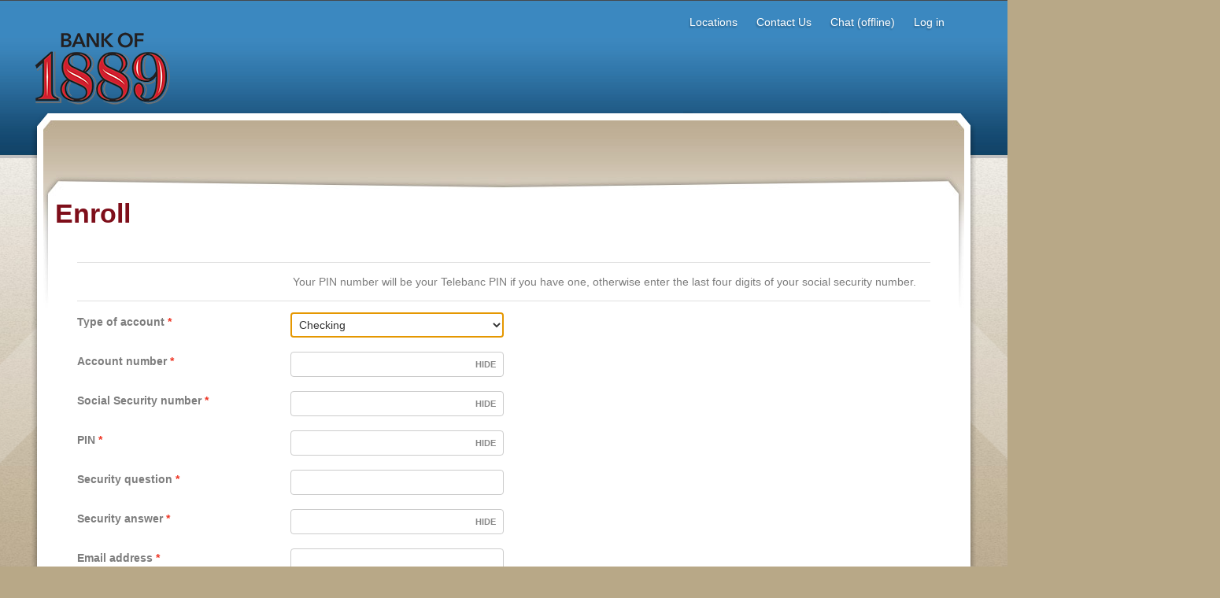

--- FILE ---
content_type: text/html; charset=utf-8
request_url: https://2secure.ufsdata.com/PBI_PBI1151/Enroll/082902511
body_size: 5597
content:

<!DOCTYPE html>
<html lang="en-us">
<!--This software (including any images, applets, photographs, animations, video, music and text incorporated into the software) is the proprietary property of Fiserv, Inc. or its affiliates and its use, modification and distribution are protected and limited by United States copyright laws and international treaty provisions and all other applicable national laws.  Reproduction is prohibited except that you may make one additional copy of the software solely for backup purposes.-->
<head>
    <meta http-equiv="X-UA-Compatible" content="IE=edge" />
    <meta charset="utf-8" />
    <meta name="viewport" content="width=device-width, initial-scale=1.0">
    <meta name="robots" content="noindex">
    <meta http-equiv="expires" content="Tue, 04 Dec 1993 21:29:02 GMT" />
    <meta http-equiv="cache-control" content="no-store, no-cache, must-revalidate" />
    <meta http-equiv="pragma" content="no-cache" />
    <link rel="shortcut icon" href="/PBI_PBI1151/theme-content/082902511/1/favicon.ico" />

    <title>Bank of 1889Enroll</title>
    
    <link href="/PBI_PBI1151/css/opensource.css?v=pxY49Z0PjX4o3f0dlEcugIxABgiW97LDVr4-0eVRZOA" rel="stylesheet" type="text/css" />
    <link href="/PBI_PBI1151/css/static.css?v=ALpPbo3Ge3wwVGaCtV3OGqT6YHu2qiZ8CBRTESrazF0" rel="stylesheet" type="text/css" />
    <link href="/PBI_PBI1151/theme-content/082902511/1/theme.css?v=849971b42b899fa0642a5f772928de72028401ce6bd18b9e1a4ba09211bef146" rel="stylesheet" type="text/css" />
    <link href="/PBI_PBI1151/theme-content/082902511/1/override.css?v=2fb535c6f9091b7fc3e1f77de7c59f5a835121c82bd1a10af520db8e620cf48c" rel="stylesheet" type="text/css" />

    <script src="/PBI_PBI1151/js/opensource.js?v=tuIvPyVNEGbdTxSMfs2fnrOCBWOvyIx1rWR0jHqk6rw" type="text/javascript"></script>
    <script src="/PBI_PBI1151/js/PBI.js?v=KRrZbZNFYimy_7NxUbXtU25oOrpwpqXhpKTnS7loS9w" type="text/javascript"></script>
    <script src="/PBI_PBI1151/js/NextMarketing.js?v=2IvvBWRiY9TDb0wtUK_QqgKCwzCME91hpv_XW3TS7RU" type="text/javascript"></script>

    <script type="text/javascript">
        PBI.antiForgeryToken = "CfDJ8KXKI0z31DJOseDztkMAVKBmUBxu8kDRReMjuJMND4Jf1np508gYn3xSm9VfDXLUo_Zjo0Ig1dPgmeMQNd4PoY8LgMXU9SDLTdlmhNEejo22hHcnJ6Kh8nQTc7ltKpu7CpWYDJTc3y5Y1zlDzrxZTKw";
        PBI.baseHref = "https://2secure.ufsdata.com/PBI_PBI1151/";
        PBI.pageNonce = "";
        document.title = "Bank of 1889Enroll";  // IE is sporadically truncating the page title in some environments so this is a hack to get IE to work properly :(
    </script>

        <script type="text/javascript">
            PBI.chatStatusUrl = "https://082902511.revation.com/status/text/?im=customerservice@1889.bank&group=082902511";
            PBI.RevationDisplayChatInPopup = true;
        </script>



    <style id="antiClickjack">
        body {
        display: none !important;
        }
    </style>

    <script type="text/javascript">
        if (self === top) {
        var antiClickjack = document.getElementById("antiClickjack");
        antiClickjack.parentNode.removeChild(antiClickjack);
        } else {
        top.location = self.location;
        }
    </script>

    
</head>
<body>


    



<svg focusable="false" class="is--hidden">
    <defs>
            <path id="shape--ehl" d="M 8 4.1 L 13.3333 7.675 L 13.3333 13.2 L 2.6667 13.2 L 2.6667 7.675 L 8 4.1 ZM 0 6.7 L 0 8.325 L 1.3333 8.325 L 1.3333 14.5 L 14.6667 14.5 L 14.6667 8.325 L 16 8.325 L 16 6.7 L 8 1.5 L 0 6.7 ZM 5.3333 10.275 L 5.3333 12.225 L 10.6667 12.225 L 10.6667 10.275 L 5.3333 10.275 ZM 5.3333 7.675 L 5.3333 9.625 L 10.6667 9.625 L 10.6667 7.675 L 5.3333 7.675 Z"></path>
            <path id="shape--exclamation-circle" d="M 1.25 8 C 1.25 4.272 4.272 1.25 8 1.25 C 11.728 1.25 14.75 4.272 14.75 8 C 14.75 11.728 11.728 14.75 8 14.75 C 4.272 14.75 1.25 11.728 1.25 8 ZM 0 8 C 0 12.4183 3.5817 16 8 16 C 12.4183 16 16 12.4183 16 8 C 16 3.5817 12.4183 0 8 0 C 3.5817 0 0 3.5817 0 8 ZM 7.05 3.2533 C 6.8534 3.2533 6.6973 3.4282 6.7013 3.6427 L 6.8058 9.2172 C 6.8092 9.3972 6.9568 9.5425 7.1356 9.5425 L 8.8616 9.5425 C 9.0403 9.5425 9.188 9.3972 9.1914 9.2172 L 9.2972 3.6427 C 9.3013 3.4282 9.1452 3.2533 8.9486 3.2533 L 7.05 3.2533 ZM 7.7626 10.3733 C 7.2383 10.3733 6.8133 10.7984 6.8133 11.3227 L 6.8133 11.7973 C 6.8133 12.3216 7.2383 12.7467 7.7626 12.7467 L 8.2373 12.7467 C 8.7616 12.7467 9.1866 12.3216 9.1866 11.7973 L 9.1866 11.3227 C 9.1866 10.7984 8.7616 10.3733 8.2373 10.3733 L 7.7626 10.3733 Z"></path>
        <g id="shape--loader">
            <path fill-opacity="0.9" d="M 8.5 5.1 V 0 C 8.3 0 8.2 0 8 0 S 7.7 0 7.5 0 v 5 C 7.7 5 7.8 5 8 5 S 8.3 5 8.5 5.1 Z" />
            <path fill-opacity="1" d="M 4.4 0.8 C 4.1 1 3.9 1.2 3.6 1.3 l 2.5 4.4 C 6.4 5.5 6.6 5.3 7 5.2 L 4.4 0.8 Z" />
            <path fill-opacity="0.9" d="M 1.3 3.6 C 1.2 3.9 1 4.1 0.8 4.4 L 5.2 7 c 0.1 -0.3 0.3 -0.6 0.5 -0.9 L 1.3 3.6 Z" />
            <path fill-opacity="0.7" d="M 5.1 7.5 H 0 C 0 7.7 0 7.8 0 8 s 0 0.3 0 0.5 h 5 C 5 8.3 5 8.2 5 8 S 5 7.7 5.1 7.5 Z" />
            <path fill-opacity="0.6" d="M 0.8 11.6 c 0.1 0.3 0.3 0.6 0.5 0.9 l 4.4 -2.5 C 5.5 9.6 5.3 9.4 5.2 9 L 0.8 11.6 Z" />
            <path fill-opacity="0.5" d="M 3.6 14.7 c 0.3 0.2 0.6 0.3 0.9 0.5 L 7 10.8 c -0.3 -0.1 -0.6 -0.3 -0.9 -0.5 L 3.6 14.7 Z" />
            <path fill-opacity="0.4" d="M 7.5 10.9 v 5 c 0.2 0 0.3 0 0.5 0 s 0.3 0 0.5 0 v -5 C 8.3 11 8.2 11 8 11 S 7.7 11 7.5 10.9 Z" />
            <path fill-opacity="0.4" d="M 11.6 15.2 c 0.3 -0.1 0.6 -0.3 0.9 -0.5 l -2.5 -4.4 c -0.3 0.2 -0.5 0.4 -0.9 0.5 L 11.6 15.2 Z" />
            <path fill-opacity="0.3" d="M 14.7 12.4 c 0.2 -0.3 0.3 -0.6 0.5 -0.9 L 10.8 9 c -0.1 0.3 -0.3 0.6 -0.5 0.9 L 14.7 12.4 Z" />
            <path fill-opacity="0.2" d="M 10.9 7.5 C 11 7.7 11 7.8 11 8 s 0 0.3 -0.1 0.5 h 5 c 0 -0.2 0 -0.3 0 -0.5 s 0 -0.3 0 -0.5 H 10.9 Z" />
            <path fill-opacity="0.1" d="M 15.2 4.4 c -0.1 -0.3 -0.3 -0.6 -0.5 -0.9 l -4.4 2.5 c 0.2 0.3 0.4 0.5 0.5 0.9 L 15.2 4.4 Z" />
            <path fill-opacity="0.1" d="M 12.4 1.3 c -0.3 -0.2 -0.6 -0.3 -0.9 -0.5 L 9 5.2 c 0.3 0.1 0.6 0.3 0.9 0.5 L 12.4 1.3 Z" />
        </g>
    </defs>
</svg>

    <div class="wrapper">
        <a class="skip-main" href="#main">Skip to main content</a>


<header role="banner">
    <div class="grid">
        <div class="grid__unit one-whole no-print">
            <div id="utilitySection" class="float--right">


<div class="message--welcome float--left">
</div>

<nav class="cf nav--utility float--left" aria-label="Utility">
    <ul class="nav nav--menu">
            <li><a class="navitem" href="http://www.1889.bank/locations-and-hours.aspx" target="_blank" title="Opens a new window" rel="noopener noreferrer">Locations</a></li>

            <li><a class="navitem" href="http://www.1889.bank/contact-us.aspx" target="_blank" title="Opens a new window" rel="noopener noreferrer">Contact Us</a></li>



            <li><a id="chatLink" class="navitem" href="/PBI_PBI1151/Launch/082902511/Chat" target="LinkLiveWindow" title="Opens a new window" rel="noopener">Chat</a></li>

            <li><a class="navitem" href="/PBI_PBI1151/Login/082902511">Log in</a></li>

    </ul>
</nav>            </div>
        </div>




<div class="grid__unit one-whole" id="BannerTimeout">
    <div class="bank-branding">
                <img class="sr-only" id="logo" src="/PBI_PBI1151/logo.png" alt="Bank of 1889">


    </div>
</div>


<div class="grid__unit one-whole">
</div>    </div>
</header>





<main id="main">
    <div class="grid">
        <div class="grid__unit one-whole">
            <h1>Enroll</h1>
            <div id="enrollIndex" class="padding--add content--block">
                <p role="alert" aria-live="assertive" aria-atomic="true" class="alert alert--error is--hidden" data-bind="css: {'is--hidden': false}, visible: error()">
                    <svg focusable="false" viewBox="0 0 16 16" class="icon shape--exclamation-circle"><title>Error</title><use xlink:href="#shape--exclamation-circle"></use></svg> <span data-bind="text: error()"></span>
                </p>
                <form name="Enroll step1" class="form--horizontal padding--add" method="post" action="/PBI_PBI1151/Enroll/Submit" data-bind="submit: submit" autocomplete="off" aria-describedby="requiredIndicator">
                        <div class="slat push--down">
                            <pre class="helptext push--large--one-quarter large--three-quarters" id="helpTextEnrollmentForm">Your PIN number will be your Telebanc PIN if you have one, otherwise enter the last four digits of your social security number.</pre>
                        </div>
                    <div class="form__group required">
                        <label class="form__label large--one-quarter" for="accountType">Type of account</label>
                        <div class="form__control large--one-quarter medium--one-half">
                                <select id="accountType" name="accountType" data-bind="value: accountType" autocomplete="off" autofocus required aria-required="true">
                                        <option value="Checking">Checking</option>
                                        <option value="Savings">Savings</option>
                                        <option value="Certificate of Deposit">Certificate of Deposit</option>
                                        <option value="Loan">Loan</option>
                                </select>
                        </div>
                        <p id="AccountTypetext" class="text--error text--error-form push--large--one-quarter large--three-quarters is-hidden" data-bind="css: {'is--hidden': false}, visible: accountTypeError(), text: accountTypeError" tabindex="-1"></p>
                    </div>
                    <div class="form__group required">
                        <label class="form__label large--one-quarter" for="accountNumber">Account number</label>
                        <div class="form__control large--one-quarter medium--one-half">
                            <input id="accountNumber" name="accountNumber" type="text" maxlength="17" autocomplete="off" required aria-required="true" data-bind="textInput: accountNumber, event: {'keydown': toggleHideShowOnKeyboardShortcut}, attr: {'aria-invalid': accountNumberError()}" aria-describedby="AccountNumbertext userAccountNumberToggleText">
                        </div>
                        <p id="userAccountNumberToggleText" class="is--hidden" tabindex="-1">Use ctrl + m to toggle protection</p>
                        <p id="AccountNumbertext" role="alert" aria-live="assertive" aria-atomic="true" class="text--error text--error-form push--large--one-quarter large--three-quarters is-hidden" data-bind="css: {'is--hidden': false}, visible: accountNumberError(), text: accountNumberError()" tabindex="-1"></p>
                    </div>
                    <div class="form__group required">
                        <label class="form__label large--one-quarter" for="ssn">Social Security number</label>
                        <div class="form__control large--one-quarter medium--one-half">
                            <input id="ssn" name="ssn" type="text" maxlength="11" autocomplete="off" required aria-required="true" data-bind="textInput: ssn, event: {'keydown': toggleHideShowOnKeyboardShortcut}, attr: {'aria-invalid': ssnError()}" aria-describedby="ssntext userSSNToggleText">
                        </div>
                        <p id="userSSNToggleText" class="is--hidden" tabindex="-1">Use ctrl + m to toggle protection</p>
                        <p id="ssntext" role="alert" aria-live="assertive" aria-atomic="true" class="text--error text--error-form push--large--one-quarter large--three-quarters is--hidden" data-bind="css: {'is--hidden': false}, visible: ssnError(), text: ssnError()" tabindex="-1"></p>
                    </div>
                        <div class="form__group required">
                            <label class="form__label large--one-quarter" for="PIN">PIN</label>
                            <div class="form__control large--one-quarter medium--one-half">
                                <input id="PIN" name="PIN" type="text" maxlength="6" autocomplete="off" required aria-required="true" data-bind="textInput: pin, event: {'keydown': toggleHideShowOnKeyboardShortcut}, attr: {'aria-invalid': pinError()}" aria-describedby="pintext userPinNumberToggleText">
                            </div>
                            <p id="userPinNumberToggleText" class="is--hidden" tabindex="-1">Use ctrl + m to toggle protection</p>
                            <p id="pintext" role="alert" aria-live="assertive" aria-atomic="true" class="text--error text--error-form push--large--one-quarter large--three-quarters is--hidden" data-bind="css: {'is--hidden': false}, visible: pinError(), text: pinError()"></p>
                        </div>


                        <div class="form__group required">
                            <label class="form__label large--one-quarter" for="SecurityQuestion">Security question</label>
                            <div class="form__control large--one-quarter medium--one-half">
                                <input id="SecurityQuestion" type="text" name="securityQuestion" maxlength="40" required aria-required="true" aria-describedby="securityQuestionText" data-bind="textInput: securityQuestion, attr: {'aria-invalid': securityQuestionError()}" autocomplete="off">
                            </div>
                            <p id="securityQuestionText" role="alert" aria-live="assertive" aria-atomic="true" class="text--error text--error-form push--large--one-quarter large--three-quarters is--hidden" data-bind="css: {'is--hidden': false}, visible: securityQuestionError(), text: securityQuestionError()"></p>
                        </div>
                        <div class="form__group required">
                            <label class="form__label large--one-quarter" for="securityAnswer">Security answer</label>
                            <div class="form__control large--one-quarter medium--one-half">
                                <input id="securityAnswer" type="text" name="securityAnswer" maxlength="40" required aria-required="true" aria-describedby="securityAnswerText SecurityAnswerToggleText" data-bind="textInput: securityAnswer, event: {'keydown': toggleHideShowOnKeyboardShortcut}, attr: {'aria-invalid': securityAnswerError()}" autocomplete="off">
                            </div>
                            <p id="SecurityAnswerToggleText" class="is--hidden" tabindex="-1">Use ctrl + m to toggle protection</p>
                            <p id="securityAnswerText" role="alert" aria-live="assertive" aria-atomic="true" class="text--error text--error-form push--large--one-quarter large--three-quarters is--hidden" data-bind="css: {'is--hidden': false}, visible: securityAnswerError(), text: securityAnswerError()" tabindex="-1"></p>
                        </div>
                        <div class="form__group required">
                            <label class="form__label large--one-quarter" for="emailAddress">Email address</label>
                            <div class="form__control large--one-quarter medium--one-half">
                                <input id="emailAddress" type="email" maxlength="128" name="emailAddress" required aria-required="true" data-bind="textInput: emailAddress, attr: {'aria-invalid': emailAddressError()}" autocomplete="off" aria-describedby="email-address-text">
                            </div>
                            <p id="email-address-text" role="alert" aria-live="assertive" aria-atomic="true" class="text--error text--error-form push--large--one-quarter large--three-quarters is--hidden" data-bind="css: {'is--hidden': false}, visible: emailAddressError(), text: emailAddressError"></p>
                        </div>
                        <div class="form__group required">
                            <label class="form__label large--one-quarter" for="confirmEmailAddress">Confirm email address</label>
                            <div class="form__control large--one-quarter medium--one-half">
                                <input id="confirmEmailAddress" type="email" name="confirmEmailAddress" required aria-required="true" data-bind="textInput: confirmEmailAddress, attr: {'aria-invalid': confirmEmailAddressError()}" autocomplete="off" aria-describedby="email-address-confirm-text">
                            </div>
                            <p id="email-address-confirm-text" role="alert" aria-live="assertive" aria-atomic="true" class="text--error text--error-form push--large--one-quarter large--three-quarters is--hidden" data-bind="css: {'is--hidden': false}, visible: confirmEmailAddressError(), text: confirmEmailAddressError()"></p>
                        </div>
                    <div class="form__group">
                        <div class="large--three-quarters push--large--one-quarter" id="requiredIndicator"><span class="req-indicator">*</span> Indicates required field</div>
                    </div>
                    <div class="form__group">
                        <div class="push--large--one-quarter large--one-quarter medium--one-half">
                            <button type="submit" class="btn btn--primary" data-bind="enable: !processing()">
                                <svg focusable="false" xmlns="http://www.w3.org/2000/svg" class="icon shape--loader" viewBox="0 0 16 16" data-bind="visible: processing()">
                                    <title>Processing</title>
                                    <use xmlns:xlink="http://www.w3.org/1999/xlink" xlink:href="#shape--loader" />
                                </svg>
                                Enroll
                            </button>
                            <p class="push--up">Already enrolled? <a href="/PBI_PBI1151/Login/082902511">Login now</a>.</p>
                        </div>
                    </div>
                <input name="__RequestVerificationToken" type="hidden" value="CfDJ8KXKI0z31DJOseDztkMAVKBmUBxu8kDRReMjuJMND4Jf1np508gYn3xSm9VfDXLUo_Zjo0Ig1dPgmeMQNd4PoY8LgMXU9SDLTdlmhNEejo22hHcnJ6Kh8nQTc7ltKpu7CpWYDJTc3y5Y1zlDzrxZTKw" /></form>
            </div>
        </div>
    </div>
</main>


<footer class="page--footer" role="contentinfo">
    <nav class="no-print nav--footer">
        <ul class="nav nav--menu">
            <li><a class="navitem" target="_blank" title="Opens a new window" rel="noopener noreferrer" href="/PBI_PBI1151/Help/PBI1151.htm">Help</a></li>

                <li><a class="navitem" href="http://www.1889.bank/today.aspx" target="_blank" title="Opens a new window" rel="noopener noreferrer">About Us</a></li>
                <li><a class="navitem" href="http://www.1889.bank/privacy-statement.aspx" target="_blank" title="Opens a new window" rel="noopener noreferrer">Privacy Statement</a></li>
        </ul>
    </nav>

    <div id="footerText" class="cf">
        <p class="float--right padding-right--add">©&nbsp;2015-2026 Fiserv, Inc. or its affiliates.</p>
    </div>
</footer>    </div>

    
    <script src="/PBI_PBI1151/js/enroll.js?v=WY7E4oNbiFzhWH0_WYjJmhwOstJz8dTErcJF_TO90Bg" type="text/javascript"></script>

    <script type="text/javascript">
        PBI.preventCutCopy('#enrollIndex');
        PBI.Enroll.showPin(true);
        PBI.Enroll.showMothersMaidenName(false);
        PBI.Enroll.showDateOfBirth(false);
        PBI.Enroll.showSecurityQuestion(true);
        PBI.Enroll.showSecurityAnswer(true);



        ko.applyBindings(PBI.Enroll, document.getElementById("enrollIndex"));

        $(function () {
            $('#accountNumber').hideShowPassword('infer', true, {
                toggle: {
                    attr: {
                        'tabindex': '-1',
                        'role': null
                    }
                },
                wrapper: {
                    enforceWidth: false,
                    styles: {
                        width: '100%'
                    }
                },
                states: {
                    shown: {
                        toggle: {
                            attr: {
                                'aria-pressed': 'false',
                                'title': 'Hide account number',
                                'aria-label': 'Account number visible.'
                            }
                        }
                    },
                    hidden: {
                        toggle: {
                            attr: {
                                'aria-pressed': 'true',
                                'title': 'Show account number',
                                'aria-label': 'Account number not visible.'
                            }
                        }
                    }
                }
            });

            $('#ssn').hideShowPassword('infer', true, {
                toggle: {
                    attr: {
                        'tabindex': '-1',
                        'role': null
                    }
                },
                wrapper: {
                    enforceWidth: false,
                    styles: {
                        width: '100%'
                    }
                },
                states: {
                    shown: {
                        toggle: {
                            attr: {
                                'aria-pressed': 'false',
                                'title': 'Hide Social Security number',
                                'aria-label': 'Social Security number visible.'
                            }
                        }
                    },
                    hidden: {
                        toggle: {
                            attr: {
                                'aria-pressed': 'true',
                                'title': 'Show Social Security number',
                                'aria-label': 'Social Security number not visible.'
                            }
                        }
                    }
                }
            });

            $('#securityAnswer').hideShowPassword('infer', true, {
                toggle: {
                    attr: {
                        'tabindex': '-1',
                        'role': null
                    }
                },
                wrapper: {
                    enforceWidth: false,
                    styles: {
                        width: '100%'
                    }
                },
                states: {
                    shown: {
                        toggle: {
                            attr: {
                                'aria-pressed': 'false',
                                'title': 'Hide security answer',
                                'aria-label': 'Security answer visible.'
                            }
                        }
                    },
                    hidden: {
                        toggle: {
                            attr: {
                                'aria-pressed': 'true',
                                'title': 'Show security answer',
                                'aria-label': 'Security answer not visible.'
                            }
                        }
                    }
                }
            });

            $('#PIN').hideShowPassword('infer', true, {
                toggle: {
                    attr: {
                        'tabindex': '-1',
                        'role': null
                    }
                },
                wrapper: {
                    enforceWidth: false,
                    styles: {
                        width: '100%'
                    }
                },
                states: {
                    shown: {
                        toggle: {
                            attr: {
                                'aria-pressed': 'false',
                                'title': 'Hide pin number',
                                'aria-label': 'Pin number visible.'
                            }
                        }
                    },
                    hidden: {
                        toggle: {
                            attr: {
                                'aria-pressed': 'true',
                                'title': 'Show pin number',
                                'aria-label': 'Pin number not visible.'
                            }
                        }
                    }
                }
            });
        });
    </script>


    <script type="text/javascript">
        ko.applyBindings(PBI.Next, document.getElementById("BannerTimeout"));
    </script>






</body>
</html>


--- FILE ---
content_type: text/css
request_url: https://2secure.ufsdata.com/PBI_PBI1151/css/opensource.css?v=pxY49Z0PjX4o3f0dlEcugIxABgiW97LDVr4-0eVRZOA
body_size: 8934
content:
@charset "UTF-8";
/*Begins all opensource materials, do not modify*/
/*! normalize.css v3.0.1 | MIT License | git.io/normalize */
html {
  font-family: sans-serif;
  -ms-text-size-adjust: 100%;
  -webkit-text-size-adjust: 100%;
}

body {
  margin: 0;
}

article, aside, details, figcaption, figure, footer, header, hgroup, main, nav, section, summary {
  display: block;
}

audio, canvas, progress, video {
  display: inline-block;
  vertical-align: baseline;
}

audio:not([controls]) {
  display: none;
  height: 0;
}

[hidden], template {
  display: none;
}

a {
  background: transparent;
}

a:active, a:hover {
  outline: 0;
}

abbr[title] {
  border-bottom: 1px dotted;
}

b, strong {
  font-weight: bold;
}

dfn {
  font-style: italic;
}

h1 {
  font-size: 2em;
  margin: .67em 0;
}

mark {
  background: #ff0;
  color: #000;
}

small {
  font-size: 80%;
}

sub, sup {
  font-size: 75%;
  line-height: 0;
  position: relative;
  vertical-align: baseline;
}

sup {
  top: -0.5em;
}

sub {
  bottom: -0.25em;
}

img {
  border: 0;
}

svg:not(:root) {
  overflow: hidden;
}

figure {
  margin: 1em 40px;
}

hr {
  -moz-box-sizing: content-box;
  box-sizing: content-box;
  height: 0;
}

pre {
  overflow: auto;
}

code, kbd, pre, samp {
  font-family: monospace,monospace;
  font-size: 1em;
}

button, input, optgroup, select, textarea {
  color: inherit;
  font: inherit;
  margin: 0;
}

button {
  overflow: visible;
}

button, select {
  text-transform: none;
}

button, html input[type="button"], input[type="reset"], input[type="submit"] {
  -webkit-appearance: button;
  cursor: pointer;
}

button[disabled], html input[disabled] {
  cursor: default;
}

button::-moz-focus-inner, input::-moz-focus-inner {
  border: 0;
  padding: 0;
}

input {
  line-height: normal;
}

input[type="checkbox"], input[type="radio"] {
  box-sizing: border-box;
  padding: 0;
}

input[type="number"]::-webkit-inner-spin-button, input[type="number"]::-webkit-outer-spin-button {
  height: auto;
}

input[type="search"] {
  -webkit-appearance: textfield;
  -moz-box-sizing: content-box;
  -webkit-box-sizing: content-box;
  box-sizing: content-box;
}

input[type="search"]::-webkit-search-cancel-button, input[type="search"]::-webkit-search-decoration {
  -webkit-appearance: none;
}

fieldset {
  border: 1px solid #c0c0c0;
  margin: 0 2px;
  padding: .35em .625em .75em;
}

legend {
  border: 0;
  padding: 0;
}

textarea {
  overflow: auto;
}

optgroup {
  font-weight: bold;
}

table {
  border-collapse: collapse;
  border-spacing: 0;
}

td, th {
  padding: 0;
}

/*------------------------------------*\
  $CSSWIZARDRY-GRIDS
\*------------------------------------*/
/**
  * CONTENTS
  * INTRODUCTION.........How the grid system works.
  * VARIABLES............Your settings.
  * MIXINS...............Library mixins.
  * GRID SETUP...........Build the grid structure.
  * WIDTHS...............Build our responsive widths around our breakpoints.
  * PUSH.................Push classes.
  * PULL.................Pull classes.
*/
/*------------------------------------*\
  $INTRODUCTION
\*------------------------------------*/
/**
  * csswizardry grids provides you with widths to suit a number of breakpoints
  * designed around devices of a size you specify. Out of the box, csswizardry 
  * grids caters to the following types of device:
  *
  * small -- palm-based devices, like phones and small tablets
  * medium -- lap-based devices, like iPads or laptops
  * small-med -- all of the above
  * large -- stationary devices, like desktop computers
  * regular -- any/all types of device
  *
  * These namespaces are then used in the library to give you the ability to
  * manipulate your layouts based around them, for example:
  *
	<div class="grid__unit one-whole medium--one-half large--one-third">
  *
  * This would give you a grid item which is 100% width unless it is on a medium
  * device, at which point it become 50% wide, or it is on a desktop device, at
  * which point it becomes 33.333% width.
  *
  * csswizardry grids also has push and pull classes which allow you to nudge
  * grid items left and right by a defined amount. These follow the same naming
  * convention as above, but are prepended by either `push--` or `pull--`, for
  * example:
  *
	`class="grid__unit one-half push--one-half"`
  *
  * This would give you a grid item which is 50% width and pushed over to the
  * right by 50%.
  *
  * All classes in csswizardry grids follow this patten, so you should fairly
  * quickly be able to piece together any combinations you can imagine, for
  * example:
  *
	`class="grid__unit one-whole medium--one-half large--one-third push--large--one-third"`
  *
	`class="grid__unit one-quarter small--one-half push--small--one-half"`
  *
	`class="grid__unit small--one-third large--five-twelfths"`
  */
/*------------------------------------*\
$VARIABLES
\*------------------------------------*/
/**
  * If you are building a non-responsive site but would still like to use
  * csswizardry-grids, set this to ‘false’:
  */
/**
  * Is this build mobile first? Setting to ‘true’ means that all grids will be
  * 100% width if you do not apply a more specific class to them.
*/
/**
  * Set the spacing between your grid items.
*/
/**
  * Would you like Sass’ silent classes, or regular CSS classes?
*/
/**
  * Would you like push and pull classes enabled?
*/
/**
  * Using `inline-block` means that the grid items need their whitespace removing
  * in order for them to work correctly. Set the following to true if you are
  * going to achieve this by manually removing/commenting out any whitespace in
  * your HTML yourself.
  *
  * Setting this to false invokes a hack which cannot always be guaranteed,
  * please see the following for more detail:
  *
  * github.com/csswizardry/csswizardry-grids/commit/744d4b23c9d2b77d605b5991e54a397df72e0688
  * github.com/csswizardry/inuit.css/issues/170#issuecomment-14859371
*/
/**
  * Define your breakpoints. The first value is the prefix that shall be used for
  * your classes (e.g. `.small--one-half`), the second value is the media query
  * that the breakpoint fires at.
*/
/**
  * Define which namespaced breakpoints you would like to generate for each of
  * widths, push and pull. This is handy if you only need pull on, say, desk, or
  * you only need a new width breakpoint at mobile sizes. It allows you to only
  * compile as much CSS as you need. All are turned on by default, but you can
  * add and remove breakpoints at will.
  *
  * Push and pull shall only be used if `$push` and/or `$pull` and `$responsive`
  * have been set to ‘true’.
*/
/**
  * You do not need to edit anything from this line onward; csswizardry-grids is
  * good to go. Happy griddin’!
*/
/*------------------------------------*\
$MIXINS
\*------------------------------------*/
/**
  * These mixins are for the library to use only, you should not need to modify
  * them at all.
  *
  * Enclose a block of code with a media query as named in `$breakpoints`.
*/
/**
  * Drop relative positioning into silent classes which can’t take advantage of
  * the `[class*="push--"]` and `[class*="pull--"]` selectors.
*/
/*------------------------------------*\
$GRID SETUP
\*------------------------------------*/
/**
  * 1. Allow the grid system to be used on lists.
  * 2. Remove any margins and paddings that might affect the grid system.
  * 3. Apply a negative `margin-left` to negate the columns’ gutters.
*/
.grid {
  list-style: none;
  /* [1] */
  margin: 0;
  /* [2] */
  padding: 0;
  /* [2] */
  margin-left: -24px;
  /* [3] */
  *zoom: 1;
}
.grid:before, .grid:after {
  display: table;
  content: "";
}
.grid:after {
  clear: both;
}

/**
  * 1. Cause columns to stack side-by-side.
  * 2. Space columns apart.
  * 3. Align columns to the tops of each other.
  * 4. Full-width unless told to behave otherwise.
  * 5. Required to combine fluid widths and fixed gutters.
*/
.grid__unit {
  float: left;
  padding-left: 24px;
  /* [2] */
  vertical-align: top;
  /* [3] */
  width: 100%;
  /* [4] */
  min-height: 1px;
  -webkit-box-sizing: border-box;
  /* [5] */
  -moz-box-sizing: border-box;
  /* [5] */
  box-sizing: border-box;
  /* [5] */
}

/**
  * Reversed grids allow you to structure your source in the opposite order to
  * how your rendered layout will appear. Extends `.grid`.
*/
.grid--rev > .grid__unit {
  float: right;
}

/**
  * Gutterless grids have all the properties of regular grids, minus any spacing.
  * Extends `.grid`.
*/
.grid--full {
  margin-left: 0;
}
.grid--full > .grid__unit {
  padding-left: 0;
}

/**
  * Align the entire grid to the right. Extends `.grid`.
*/
.grid--right {
  text-align: right;
}
.grid--right > .grid__unit {
  text-align: left;
}

/**
  * Centered grids align grid items centrally without needing to use push or pull
  * classes. Extends `.grid`.
*/
.grid--center {
  text-align: center;
}
.grid--center > .grid__unit {
  text-align: left;
}

/**
  * Align grid cells vertically (`.grid--middle` or `.grid--bottom`). Extends
  * `.grid`.
*/
.grid--middle > .grid__unit {
  vertical-align: middle;
}

.grid--bottom > .grid__unit {
  vertical-align: bottom;
}

/**
  * Create grids with narrower gutters. Extends `.grid`.
*/
.grid--narrow {
  margin-left: -12px;
}
.grid--narrow > .grid__unit {
  padding-left: 12px;
}

/**
  * Create grids with wider gutters. Extends `.grid`.
*/
.grid--wide {
  margin-left: -48px;
}
.grid--wide > .grid__unit {
  padding-left: 48px;
}

/*------------------------------------*\
$WIDTHS
\*------------------------------------*/
/**
  * Create our width classes, prefixed by the specified namespace.
  */
/**
* Our regular, non-responsive width classes.
*/
/**
  * Whole
*/
.one-whole {
  width: 100%;
}

/**
  * Halves
*/
.one-half, .two-quarters, .three-sixths, .four-eighths, .five-tenths, .six-twelfths {
  width: 50%;
}

/**
  * Thirds
*/
.one-third, .two-sixths, .four-twelfths {
  width: 33.333%;
}

.two-thirds, .four-sixths, .eight-twelfths {
  width: 66.666%;
}

/**
  * Quarters
*/
.one-quarter, .two-eighths, .three-twelfths {
  width: 25%;
}

.three-quarters, .six-eighths, .nine-twelfths {
  width: 75%;
}

/**
  * Fifths
*/
.one-fifth, .two-tenths {
  width: 20%;
}

.two-fifths, .four-tenths {
  width: 40%;
}

.three-fifths, .six-tenths {
  width: 60%;
}

.four-fifths, .eight-tenths {
  width: 80%;
}

/**
  * Sixths
*/
.one-sixth, .two-twelfths {
  width: 16.666%;
}

.five-sixths, .ten-twelfths {
  width: 83.333%;
}

/**
  * Eighths
*/
.one-eighth {
  width: 12.5%;
}

.three-eighths {
  width: 37.5%;
}

.five-eighths {
  width: 62.5%;
}

.seven-eighths {
  width: 87.5%;
}

/**
  * Tenths
*/
.one-tenth {
  width: 10%;
}

.three-tenths {
  width: 30%;
}

.seven-tenths {
  width: 70%;
}

.nine-tenths {
  width: 90%;
}

/**
  * Twelfths
*/
.one-twelfth {
  width: 8.333%;
}

.five-twelfths {
  width: 41.666%;
}

.seven-twelfths {
  width: 58.333%;
}

.eleven-twelfths {
  width: 91.666%;
}

/**
* Our responsive classes, if we have enabled them.
*/
@media all and (min-width: 600px) and (max-width: 999px) {
  /**
	* Whole
  */
  .medium--one-whole {
	width: 100%;
  }

  /**
	* Halves
  */
  .medium--one-half, .medium--two-quarters, .medium--three-sixths, .medium--four-eighths, .medium--five-tenths, .medium--six-twelfths {
	width: 50%;
  }

  /**
	* Thirds
  */
  .medium--one-third, .medium--two-sixths, .medium--four-twelfths {
	width: 33.333%;
  }

  .medium--two-thirds, .medium--four-sixths, .medium--eight-twelfths {
	width: 66.666%;
  }

  /**
	* Quarters
  */
  .medium--one-quarter, .medium--two-eighths, .medium--three-twelfths {
	width: 25%;
  }

  .medium--three-quarters, .medium--six-eighths, .medium--nine-twelfths {
	width: 75%;
  }

  /**
	* Fifths
  */
  .medium--one-fifth, .medium--two-tenths {
	width: 20%;
  }

  .medium--two-fifths, .medium--four-tenths {
	width: 40%;
  }

  .medium--three-fifths, .medium--six-tenths {
	width: 60%;
  }

  .medium--four-fifths, .medium--eight-tenths {
	width: 80%;
  }

  /**
	* Sixths
  */
  .medium--one-sixth, .medium--two-twelfths {
	width: 16.666%;
  }

  .medium--five-sixths, .medium--ten-twelfths {
	width: 83.333%;
  }

  /**
	* Eighths
  */
  .medium--one-eighth {
	width: 12.5%;
  }

  .medium--three-eighths {
	width: 37.5%;
  }

  .medium--five-eighths {
	width: 62.5%;
  }

  .medium--seven-eighths {
	width: 87.5%;
  }

  /**
	* Tenths
  */
  .medium--one-tenth {
	width: 10%;
  }

  .medium--three-tenths {
	width: 30%;
  }

  .medium--seven-tenths {
	width: 70%;
  }

  .medium--nine-tenths {
	width: 90%;
  }

  /**
	* Twelfths
  */
  .medium--one-twelfth {
	width: 8.333%;
  }

  .medium--five-twelfths {
	width: 41.666%;
  }

  .medium--seven-twelfths {
	width: 58.333%;
  }

  .medium--eleven-twelfths {
	width: 91.666%;
  }
}
@media all and (max-width: 999px) {
  /**
	* Whole
  */
  .small-med--one-whole {
	width: 100%;
  }

  /**
	* Halves
  */
  .small-med--one-half, .small-med--two-quarters, .small-med--three-sixths, .small-med--four-eighths, .small-med--five-tenths, .small-med--six-twelfths {
	width: 50%;
  }

  /**
	* Thirds
  */
  .small-med--one-third, .small-med--two-sixths, .small-med--four-twelfths {
	width: 33.333%;
  }

  .small-med--two-thirds, .small-med--four-sixths, .small-med--eight-twelfths {
	width: 66.666%;
  }

  /**
	* Quarters
  */
  .small-med--one-quarter, .small-med--two-eighths, .small-med--three-twelfths {
	width: 25%;
  }

  .small-med--three-quarters, .small-med--six-eighths, .small-med--nine-twelfths {
	width: 75%;
  }

  /**
	* Fifths
  */
  .small-med--one-fifth, .small-med--two-tenths {
	width: 20%;
  }

  .small-med--two-fifths, .small-med--four-tenths {
	width: 40%;
  }

  .small-med--three-fifths, .small-med--six-tenths {
	width: 60%;
  }

  .small-med--four-fifths, .small-med--eight-tenths {
	width: 80%;
  }

  /**
	* Sixths
  */
  .small-med--one-sixth, .small-med--two-twelfths {
	width: 16.666%;
  }

  .small-med--five-sixths, .small-med--ten-twelfths {
	width: 83.333%;
  }

  /**
	* Eighths
  */
  .small-med--one-eighth {
	width: 12.5%;
  }

  .small-med--three-eighths {
	width: 37.5%;
  }

  .small-med--five-eighths {
	width: 62.5%;
  }

  .small-med--seven-eighths {
	width: 87.5%;
  }

  /**
	* Tenths
  */
  .small-med--one-tenth {
	width: 10%;
  }

  .small-med--three-tenths {
	width: 30%;
  }

  .small-med--seven-tenths {
	width: 70%;
  }

  .small-med--nine-tenths {
	width: 90%;
  }

  /**
	* Twelfths
  */
  .small-med--one-twelfth {
	width: 8.333%;
  }

  .small-med--five-twelfths {
	width: 41.666%;
  }

  .small-med--seven-twelfths {
	width: 58.333%;
  }

  .small-med--eleven-twelfths {
	width: 91.666%;
  }
}
@media all and (min-width: 1000px) {
  /**
	* Whole
  */
  .large--one-whole {
	width: 100%;
  }

  /**
	* Halves
  */
  .large--one-half, .large--two-quarters, .large--three-sixths, .large--four-eighths, .large--five-tenths, .large--six-twelfths {
	width: 50%;
  }

  /**
	* Thirds
  */
  .large--one-third, .large--two-sixths, .large--four-twelfths {
	width: 33.333%;
  }

  .large--two-thirds, .large--four-sixths, .large--eight-twelfths {
	width: 66.666%;
  }

  /**
	* Quarters
  */
  .large--one-quarter, .large--two-eighths, .large--three-twelfths {
	width: 25%;
  }

  .large--three-quarters, .large--six-eighths, .large--nine-twelfths {
	width: 75%;
  }

  /**
	* Fifths
  */
  .large--one-fifth, .large--two-tenths {
	width: 20%;
  }

  .large--two-fifths, .large--four-tenths {
	width: 40%;
  }

  .large--three-fifths, .large--six-tenths {
	width: 60%;
  }

  .large--four-fifths, .large--eight-tenths {
	width: 80%;
  }

  /**
	* Sixths
  */
  .large--one-sixth, .large--two-twelfths {
	width: 16.666%;
  }

  .large--five-sixths, .large--ten-twelfths {
	width: 83.333%;
  }

  /**
	* Eighths
  */
  .large--one-eighth {
	width: 12.5%;
  }

  .large--three-eighths {
	width: 37.5%;
  }

  .large--five-eighths {
	width: 62.5%;
  }

  .large--seven-eighths {
	width: 87.5%;
  }

  /**
	* Tenths
  */
  .large--one-tenth {
	width: 10%;
  }

  .large--three-tenths {
	width: 30%;
  }

  .large--seven-tenths {
	width: 70%;
  }

  .large--nine-tenths {
	width: 90%;
  }

  /**
	* Twelfths
  */
  .large--one-twelfth {
	width: 8.333%;
  }

  .large--five-twelfths {
	width: 41.666%;
  }

  .large--seven-twelfths {
	width: 58.333%;
  }

  .large--eleven-twelfths {
	width: 91.666%;
  }
}
/*------------------------------------*\
$PUSH
\*------------------------------------*/
/**
 * Push classes, to move grid items over to the right by certain amounts.
*/
/**
  * Not a particularly great selector, but the DRYest way to do things.
*/
[class*="push--"] {
  position: relative;
}

/**
  * Whole
*/
.push--one-whole {
  left: 100%;
}

/** 
  * Halves
*/
.push--one-half, .push--two-quarters, .push--three-sixths, .push--four-eighths, .push--five-tenths, .push--six-twelfths {
  left: 50%;
}

/** 
  * Thirds
*/
.push--one-third, .push--two-sixths, .push--four-twelfths {
  left: 33.333%;
}

.push--two-thirds, .push--four-sixths, .push--eight-twelfths {
  left: 66.666%;
}

/** 
  * Quarters
*/
.push--one-quarter, .push--two-eighths, .push--three-twelfths {
  left: 25%;
}

.push--three-quarters, .push--six-eighths, .push--nine-twelfths {
  left: 75%;
}

/** 
  * Fifths
*/
.push--one-fifth, .push--two-tenths {
  left: 20%;
}

.push--two-fifths, .push--four-tenths {
  left: 40%;
}

.push--three-fifths, .push--six-tenths {
  left: 60%;
}

.push--four-fifths, .push--eight-tenths {
  left: 80%;
}

/** 
  * Sixths
*/
.push--one-sixth, .push--two-twelfths {
  left: 16.666%;
}

.push--five-sixths, .push--ten-twelfths {
  left: 83.333%;
}

/** 
  * Eighths
*/
.push--one-eighth {
  left: 12.5%;
}

.push--three-eighths {
  left: 37.5%;
}

.push--five-eighths {
  left: 62.5%;
}

.push--seven-eighths {
  left: 87.5%;
}

/** 
  * Tenths
*/
.push--one-tenth {
  left: 10%;
}

.push--three-tenths {
  left: 30%;
}

.push--seven-tenths {
  left: 70%;
}

.push--nine-tenths {
  left: 90%;
}

/** 
  * Twelfths
*/
.push--one-twelfth {
  left: 8.333%;
}

.push--five-twelfths {
  left: 41.666%;
}

.push--seven-twelfths {
  left: 58.333%;
}

.push--eleven-twelfths {
  left: 91.666%;
}

@media all and (min-width: 1000px) {
  /**
	* Whole
  */
  .push--large--one-whole {
	left: 100%;
  }

  /** 
	* Halves
  */
  .push--large--one-half, .push--large--two-quarters, .push--large--three-sixths, .push--large--four-eighths, .push--large--five-tenths, .push--large--six-twelfths {
	left: 50%;
  }

  /** 
	* Thirds
  */
  .push--large--one-third, .push--large--two-sixths, .push--large--four-twelfths {
	left: 33.333%;
  }

  .push--large--two-thirds, .push--large--four-sixths, .push--large--eight-twelfths {
	left: 66.666%;
  }

  /** 
	* Quarters
  */
  .push--large--one-quarter, .push--large--two-eighths, .push--large--three-twelfths {
	left: 25%;
  }

  .push--large--three-quarters, .push--large--six-eighths, .push--large--nine-twelfths {
	left: 75%;
  }

  /** 
	* Fifths
  */
  .push--large--one-fifth, .push--large--two-tenths {
	left: 20%;
  }

  .push--large--two-fifths, .push--large--four-tenths {
	left: 40%;
  }

  .push--large--three-fifths, .push--large--six-tenths {
	left: 60%;
  }

  .push--large--four-fifths, .push--large--eight-tenths {
	left: 80%;
  }

  /** 
	* Sixths
  */
  .push--large--one-sixth, .push--large--two-twelfths {
	left: 16.666%;
  }

  .push--large--five-sixths, .push--large--ten-twelfths {
	left: 83.333%;
  }

  /** 
	* Eighths
  */
  .push--large--one-eighth {
	left: 12.5%;
  }

  .push--large--three-eighths {
	left: 37.5%;
  }

  .push--large--five-eighths {
	left: 62.5%;
  }

  .push--large--seven-eighths {
	left: 87.5%;
  }

  /** 
	* Tenths
  */
  .push--large--one-tenth {
	left: 10%;
  }

  .push--large--three-tenths {
	left: 30%;
  }

  .push--large--seven-tenths {
	left: 70%;
  }

  .push--large--nine-tenths {
	left: 90%;
  }

  /** 
	* Twelfths
  */
  .push--large--one-twelfth {
	left: 8.333%;
  }

  .push--large--five-twelfths {
	left: 41.666%;
  }

  .push--large--seven-twelfths {
	left: 58.333%;
  }

  .push--large--eleven-twelfths {
	left: 91.666%;
  }
}
/*------------------------------------*\
  $PULL
\*------------------------------------*/
/**
* Pull classes, to move grid items back to the left by certain amounts.
*/
/* Magnific Popup CSS */
.mfp-bg {
  top: 0;
  left: 0;
  width: 100%;
  height: 100%;
  z-index: 1042;
  overflow: hidden;
  position: fixed;
  background: #0b0b0b;
  opacity: 0.8;
}

.mfp-wrap {
  top: 0;
  left: 0;
  width: 100%;
  height: 100%;
  z-index: 1043;
  position: fixed;
  outline: none !important;
  -webkit-backface-visibility: hidden;
}

.mfp-container {
  text-align: center;
  position: absolute;
  width: 100%;
  height: 100%;
  left: 0;
  top: 0;
  padding: 0 8px;
  -webkit-box-sizing: border-box;
  -moz-box-sizing: border-box;
  box-sizing: border-box;
}

.mfp-container:before {
  content: '';
  display: inline-block;
  height: 100%;
  vertical-align: middle;
}

.mfp-align-top .mfp-container:before {
  display: none;
}

.mfp-content {
  position: relative;
  display: inline-block;
  vertical-align: middle;
  margin: 0 auto;
  text-align: left;
  z-index: 1045;
}

.mfp-inline-holder .mfp-content,
.mfp-ajax-holder .mfp-content {
  width: 100%;
  cursor: auto;
}

.mfp-ajax-cur {
  cursor: progress;
}

.mfp-zoom-out-cur, .mfp-zoom-out-cur .mfp-image-holder .mfp-close {
  cursor: -moz-zoom-out;
  cursor: -webkit-zoom-out;
  cursor: zoom-out;
}

.mfp-zoom {
  cursor: pointer;
  cursor: -webkit-zoom-in;
  cursor: -moz-zoom-in;
  cursor: zoom-in;
}

.mfp-auto-cursor .mfp-content {
  cursor: auto;
}

.mfp-close,
.mfp-arrow,
.mfp-preloader,
.mfp-counter {
  -webkit-user-select: none;
  -moz-user-select: none;
  user-select: none;
}

.mfp-loading.mfp-figure {
  display: none;
}

.mfp-hide {
  display: none !important;
}

.mfp-preloader {
  color: #cccccc;
  position: absolute;
  top: 50%;
  width: auto;
  text-align: center;
  margin-top: -0.8em;
  left: 8px;
  right: 8px;
  z-index: 1044;
}
.mfp-preloader a {
  color: #cccccc;
}
.mfp-preloader a:hover {
  color: white;
}

.mfp-s-ready .mfp-preloader {
  display: none;
}

.mfp-s-error .mfp-content {
  display: none;
}

button.mfp-close, button.mfp-arrow {
  overflow: visible;
  cursor: pointer;
  background: transparent;
  border: 0;
  -webkit-appearance: none;
  display: block;
  outline: none;
  padding: 0;
  z-index: 1046;
  -webkit-box-shadow: none;
  box-shadow: none;
}
button::-moz-focus-inner {
  padding: 0;
  border: 0;
}

.mfp-close {
  width: 44px;
  height: 44px;
  line-height: 44px;
  position: absolute;
  right: 0;
  top: 0;
  text-decoration: none;
  text-align: center;
  opacity: 0.65;
  padding: 0 0 18px 10px;
  color: white;
  font-style: normal;
  font-size: 28px;
  font-family: Arial, Baskerville, monospace;
}
.mfp-close:hover, .mfp-close:focus {
  opacity: 1;
}
.mfp-close:active {
  top: 1px;
}

.mfp-close-btn-in .mfp-close {
  color: #333333;
}

.mfp-image-holder .mfp-close,
.mfp-iframe-holder .mfp-close {
  color: white;
  right: -6px;
  text-align: right;
  padding-right: 6px;
  width: 100%;
}

.mfp-counter {
  position: absolute;
  top: 0;
  right: 0;
  color: #cccccc;
  font-size: 12px;
  line-height: 18px;
}

.mfp-iframe-holder {
  padding-top: 40px;
  padding-bottom: 40px;
}
.mfp-iframe-holder .mfp-content {
  line-height: 0;
  width: 100%;
  max-width: 900px;
}
.mfp-iframe-holder .mfp-close {
  top: -40px;
}

.mfp-iframe-scaler {
  width: 100%;
  height: 0;
  overflow: hidden;
  padding-top: 56.25%;
}
.mfp-iframe-scaler iframe {
  position: absolute;
  display: block;
  top: 0;
  left: 0;
  width: 100%;
  height: 100%;
  box-shadow: 0 0 8px rgba(0, 0, 0, 0.6);
  background: black;
}

@media all and (max-width: 900px) {
  .mfp-arrow {
	-webkit-transform: scale(0.75);
	transform: scale(0.75);
  }

  .mfp-arrow-left {
	-webkit-transform-origin: 0;
	transform-origin: 0;
  }

  .mfp-arrow-right {
	-webkit-transform-origin: 100%;
	transform-origin: 100%;
  }

  .mfp-container {
	padding-left: 6px;
	padding-right: 6px;
  }
}
input:not([data-mask="none"])::-ms-reveal,
input:not([data-mask="none"])::-ms-clear {
  display: none !important;
}

.hideShowPassword-toggle {
  background: transparent;
  border: 0;
  border-radius: 0.25em;
  color: #888;
  font-size: .75em;
  font-weight: bold;
  margin-right: .5em;
  margin-top: .25em;
  padding: .25em .5em;
  text-transform: uppercase;
  -moz-appearance: none;
  -webkit-appearance: none;
}

.hideShowPassword-toggle:hover,
.hideShowPassword-toggle:focus {
  background-color: #eee;
  color: #555;
}

/*!
 * Pikaday
 * Copyright © 2014 David Bushell | BSD & MIT license | http://dbushell.com/
 */
.pika-single {
  z-index: 9999;
  display: block;
  position: relative;
  width: 240px;
  padding: 8px;
  color: #333;
  background: #fff;
  border: 1px solid #ccc;
  border-bottom-color: #bbb;
  font-family: "Helvetica Neue", Helvetica, Arial, sans-serif;
}

.pika-single.is-hidden {
  display: none;
}

.pika-single.is-bound {
  position: absolute;
  box-shadow: 0 5px 15px -5px rgba(0, 0, 0, 0.5);
}

.pika-title {
  position: relative;
  text-align: center;
}

.pika-label {
  display: inline-block;
  *display: inline;
  position: relative;
  z-index: 9999;
  overflow: hidden;
  margin: 0;
  padding: 5px 3px;
  font-size: 14px;
  line-height: 20px;
  font-weight: bold;
  background-color: #fff;
}

.pika-title select {
  cursor: pointer;
  position: absolute;
  z-index: 9998;
  margin: 0;
  left: 0;
  top: 5px;
  filter: alpha(opacity=0);
  opacity: 0;
}

.pika-prev,
.pika-next {
  display: block;
  cursor: pointer;
  position: relative;
  outline: none;
  border: 0;
  padding: 0;
  width: 20px;
  height: 30px;
  /* hide text using text-indent trick, using width value (it's enough) */
  text-indent: 20px;
  white-space: nowrap;
  overflow: hidden;
  background-color: transparent;
  background-position: center center;
  background-repeat: no-repeat;
  background-size: 75% 75%;
  opacity: .5;
  *position: absolute;
  *top: 0;
}

.pika-prev:hover,
.pika-next:hover {
  opacity: 1;
}

.pika-prev,
.is-rtl .pika-next {
  float: left;
  background-image: url("[data-uri]");
  *left: 0;
}

.pika-next,
.is-rtl .pika-prev {
  float: right;
  background-image: url("[data-uri]");
  *right: 0;
}

.pika-prev.is-disabled,
.pika-next.is-disabled {
  cursor: default;
  opacity: .2;
}

.pika-select {
  display: inline-block;
  *display: inline;
}

.pika-table {
  width: 100%;
  border-collapse: collapse;
  border-spacing: 0;
  border: 0;
}

.pika-table th,
.pika-table td {
  width: 14.285714285714286%;
  padding: 0;
}

.pika-table th {
  color: #999;
  font-size: 12px;
  line-height: 25px;
  font-weight: bold;
  text-align: center;
}

.pika-button {
  cursor: pointer;
  display: block;
  outline: none;
  border: 0;
  margin: 0;
  width: 100%;
  padding: 5px;
  color: #666;
  font-size: 12px;
  line-height: 15px;
  text-align: right;
  background: #f5f5f5;
}

.is-today .pika-button {
  color: #33aaff;
  font-weight: bold;
}

.is-selected .pika-button {
  color: #fff;
  font-weight: bold;
  background: #33aaff;
  box-shadow: inset 0 1px 3px #178fe5;
  border-radius: 3px;
}

.is-disabled .pika-button {
  pointer-events: none;
  cursor: default;
  color: #999;
  opacity: .3;
}

.pika-button:hover {
  color: #fff !important;
  background: #ff8000 !important;
  box-shadow: none !important;
  border-radius: 3px !important;
}
.smartbanner-show {
	margin-top: 80px;
}
.smartbanner-show .smartbanner {
	display: block;
}


/** Default **/
.smartbanner {
	position: absolute;
	left: 0;
	top: 0;
	display: none;
	width: 100%;
	height: 80px;
	line-height: 80px;
	font-family: 'Helvetica Neue', sans-serif;
	background: #f4f4f4;
	z-index: 9998;
	-webkit-font-smoothing: antialiased;
	overflow: hidden;
	-webkit-text-size-adjust: none;
}

.smartbanner-container {
	margin: 0 auto;
	white-space: nowrap;
}

.smartbanner-close {
	display: inline-block;
	vertical-align: middle;
	margin: 0 5px 0 5px;
	font-family: 'ArialRoundedMTBold', Arial;
	font-size: 20px;
	text-align: center;
	color: #888;
	text-decoration: none;
	border: 0;
	border-radius: 14px;
	-webkit-font-smoothing: subpixel-antialiased;
}

.smartbanner-close:active,
.smartbanner-close:hover {
	color: #aaa;
}

.smartbanner-icon {
	display: inline-block;
	vertical-align: middle;
	width: 57px;
	height: 57px;
	margin-right: 12px;
	background-size: cover;
	border-radius: 10px;
}

.smartbanner-info {
	display: inline-block;
	vertical-align: middle;
	width: 44%;
	font-size: 11px;
	line-height: 1.2em;
	font-weight: bold;
}

.smartbanner-title {
	font-size:13px;
	line-height: 18px;
}

.smartbanner-button {
	position: absolute;
	right: 20px;
	top: 0;
	bottom: 0;
	margin: auto 0;
	height: 24px;
	font-size: 14px;
	line-height: 24px;
	text-align: center;
	font-weight: bold;
	color: #6a6a6a;
	text-transform: uppercase;
	text-decoration: none;
	text-shadow: 0 1px 0 rgba(255, 255, 255, 0.8);
}

.smartbanner-button:active, .smartbanner-button:hover {
	color: #aaa;
}

.smartbanner-button-text {
}

.smartbanner-button-text:active,
.smartbanner-button-text:hover {
}


/** iOS **/
.smartbanner-ios {
	background: #f4f4f4;
	background: linear-gradient(to bottom, #f4f4f4, #cdcdcd);
	box-shadow: 0 1px 2px rgba(0, 0, 0, 0.5);
	line-height: 80px;
}

.smartbanner-ios .smartbanner-close {
	border: 0;
	width: 18px;
	height: 18px;
	line-height: 18px;
	color: #888;
	text-shadow: 0 1px 0 white;
}

.smartbanner-ios .smartbanner-close:active,
.smartbanner-ios .smartbanner-close:hover {
	color: #aaa;
}

.smartbanner-ios .smartbanner-icon {
	background: rgba(0,0,0,0.6);
	background-size: cover;
	box-shadow: 0 1px 3px rgba(0,0,0,0.3);
}

.smartbanner-ios .smartbanner-info { 
	color: #6a6a6a;
	text-shadow: 0 1px 0 rgba(255, 255, 255, 0.8);
}

.smartbanner-ios .smartbanner-title {
	color:#4d4d4d;
	font-weight: bold;
}

.smartbanner-ios .smartbanner-button {
	padding: 0 10px;
	min-width: 10%;
	color: #6a6a6a;
	background: #efefef;
	background: linear-gradient(to bottom, #efefef, #dcdcdc);
	border-radius: 3px;
	box-shadow: inset 0 0 0 1px #bfbfbf, 0 1px 0 rgba(255, 255, 255, 0.6), 0 2px 0 rgba(255, 255, 255, 0.7) inset;
}

.smartbanner-ios .smartbanner-button:active,
.smartbanner-ios .smartbanner-button:hover {
	background: #dcdcdc;
	background: linear-gradient(to bottom, #dcdcdc, #efefef);
}

.smartbanner-ios .smartbanner-button-text {
}

.smartbanner-ios .smartbanner-button-text:active,
.smartbanner-ios .smartbanner-button-text:hover {
}


/** Android **/
.smartbanner-android {
	background: #3d3d3d url('../dark_background_stripes.gif');
	box-shadow: inset 0 4px 0 #88B131;
	line-height: 82px;
}

.smartbanner-android .smartbanner-close {
	border: 0;
	width: 17px;
	height: 17px;
	line-height: 17px;
	margin-right: 7px;
	color: #b1b1b3;
	background: #1c1e21;
	text-shadow: 0 1px 1px #000;
	box-shadow: 0 1px 2px rgba(0, 0, 0, 0.8) inset, 0 1px 1px rgba(255, 255, 255, 0.3);
}

.smartbanner-android .smartbanner-close:active,
.smartbanner-android .smartbanner-close:hover {
	color: #eee;
}

.smartbanner-android .smartbanner-icon {
	background-color: transparent;
	box-shadow: none;
}

.smartbanner-android .smartbanner-info {
	color:#ccc;
	text-shadow:0 1px 2px #000;
}

.smartbanner-android .smartbanner-title {
	color:#fff;
	font-weight: bold;
}

.smartbanner-android .smartbanner-button {
	min-width: 12%;
	color: #d1d1d1;
	padding: 0;
	background: none;
	border-radius: 0;
	box-shadow: 0 0 0 1px #333, 0 0 0 2px #DDDCDC;
}

.smartbanner-android .smartbanner-button:active,
.smartbanner-android .smartbanner-button:hover {
	background: none;
}

.smartbanner-android .smartbanner-button-text {
	text-align: center;
	display: block;
	padding: 0 10px;
	background: #42B6C9;
	background: linear-gradient(to bottom, #42B6C9, #39A9BB);
	text-transform: none;
	text-shadow: none;
	box-shadow: none;
}

.smartbanner-android .smartbanner-button-text:active,
.smartbanner-android .smartbanner-button-text:hover {
	background: #2AC7E1;
}


/** Windows **/
.smartbanner-windows {
	background: #f4f4f4;
	background: linear-gradient(to bottom, #f4f4f4, #cdcdcd);
	box-shadow: 0 1px 2px rgba(0, 0, 0, 0.5);
	line-height: 80px;
}

.smartbanner-windows .smartbanner-close {
	border: 0;
	width: 18px;
	height: 18px;
	line-height: 18px;
	color: #888;
	text-shadow: 0 1px 0 white;
}

.smartbanner-windows .smartbanner-close:active,
.smartbanner-windows .smartbanner-close:hover {
	color: #aaa;
}

.smartbanner-windows .smartbanner-icon {
	background: rgba(0,0,0,0.6);
	background-size: cover;
	box-shadow: 0 1px 3px rgba(0,0,0,0.3);
}

.smartbanner-windows .smartbanner-info {
	color: #6a6a6a;
	text-shadow: 0 1px 0 rgba(255, 255, 255, 0.8);
}

.smartbanner-windows .smartbanner-title {
	color:#4d4d4d;
	font-weight: bold;
}

.smartbanner-windows .smartbanner-button {
	padding: 0 10px;
	min-width: 10%;
	color: #6a6a6a;
	background: #efefef;
	background: linear-gradient(to bottom, #efefef, #dcdcdc);
	border-radius: 3px;
	box-shadow: inset 0 0 0 1px #bfbfbf, 0 1px 0 rgba(255, 255, 255, 0.6), 0 2px 0 rgba(255, 255, 255, 0.7) inset;
}

.smartbanner-windows .smartbanner-button:active,
.smartbanner-windows .smartbanner-button:hover {
	background: #dcdcdc;
	background: linear-gradient(to bottom, #dcdcdc, #efefef);
}

.smartbanner-windows .smartbanner-button-text {
}

.smartbanner-windows .smartbanner-button-text:active,
.smartbanner-windows .smartbanner-button-text:hover {
}

--- FILE ---
content_type: text/css
request_url: https://2secure.ufsdata.com/PBI_PBI1151/css/static.css?v=ALpPbo3Ge3wwVGaCtV3OGqT6YHu2qiZ8CBRTESrazF0
body_size: 7456
content:
.arrow {
    position: relative;
    margin-top: 15px;
    border-style: solid;
    border-width: 2px !important;
    border-radius: 4px;
}

    .arrow:after, .arrow:before {
        border: solid transparent;
        content: " ";
        height: 0;
        width: 0;
        position: absolute;
        pointer-events: none;
    }

.arrow--top-right:after {
    bottom: 100%;
    left: 88.5%;
}

.arrow--top-right:after {
    border-width: 12px;
    margin-left: -12px;
}

[class*="btn--"] {
    display: inline-block;
    padding: 6px 12px;
    font-size: 1em;
    line-height: 24px;
    color: #333333;
    text-align: center;
    cursor: pointer;
    border: 1px solid transparent;
    border-radius: 4px;
}

    [class*="btn--"]:focus {
        outline: thin dotted #333333;
        outline: 5px auto -webkit-focus-ring-color;
        outline-offset: -2px;
    }

a.btn {
    text-decoration: none;
}

.btn--disabled, .btn--default.disabled, .btn--default.disabled:hover, .btn--default[disabled], .btn--default[disabled]:hover, .btn--primary.disabled, .btn--primary.disabled:hover, .btn--primary[disabled], .btn--primary[disabled]:hover {
    color: #888888;
    background: #dddddd;
    border-color: #b7b7b7;
    cursor: not-allowed;
}

.btn--default:active {
    box-shadow: inset 0 0 4px rgba(0, 0, 0, 0.25);
}

.btn--thead {
    border: 0;
    background: transparent;
    font-weight: bold;
}

.btn--primary:active {
    box-shadow: inset 0 3px 6px rgba(0, 0, 0, 0.25);
}

.btn--link {
    border: 0;
    background: transparent;
}

    .btn--link:not(:focus) {
        outline: none;
    }

    .btn--link span {
        position: relative;
        top: 0;
        left: 0;
    }

.btn--full {
    width: 100%;
    padding-left: 0;
    padding-right: 0;
}

@media all and (min-width: 600px) and (max-width: 999px) {
    .btn--inline {
        margin-top: 24px;
    }
}

.btn--no-padding {
    padding-left: 0;
    padding-right: 0;
}

.btn--toolbar {
    margin: 0;
    padding: 0;
    background: transparent;
}

.btn.inprocess:before {
    content: url(../img/load_small.gif);
    padding-right: 6px;
}

.badge {
    display: inline-block;
    min-width: 1em;
    padding: .25em .5em;
    font-size: .85em;
    font-weight: bold;
    line-height: 1;
    border-radius: 1em;
}

.navitem {
    position: relative;
}

h1,
h2,
h3,
.h1,
.h2,
.h3 {
    margin-top: 0;
    margin-bottom: 12px;
}

h4,
h5,
h6,
.h4,
.h5,
.h6 {
    margin-top: 0;
    margin-bottom: 0;
}

h1,
.h1 {
    font-size: 2.074em;
    line-height: 42px;
    font-weight: bold;
}

h2,
.h2 {
    font-size: 1.728em;
    line-height: 30px;
    font-weight: bold;
}

h3,
.h3 {
    font-size: 1.44em;
    line-height: 30px;
    font-weight: bold;
}

h4,
.h4 {
    font-size: 1.2em;
    line-height: 30px;
    font-weight: bold;
}

h5,
.h5 {
    font-size: 1em;
    line-height: 18px;
    text-transform: uppercase;
}

h6,
.h6 {
    font-size: 1em;
    line-height: 18px;
}

    h1 small,
    h2 small,
    h3 small,
    h4 small,
    h5 small,
    h6 small {
        color: gray;
    }

img, svg {
    vertical-align: middle;
}

svg {
    fill: currentColor;
}

figure {
    margin: 0;
    padding: 0;
}

.img-responsive {
    max-width: 100%;
    height: auto;
}

.icon {
    display: inline-block;
    width: 16px;
    height: 16px;
}

.icon15x {
    display: inline-block;
    width: 24px;
    height: 24px;
}

.icon2x {
    display: inline-block;
    width: 32px;
    height: 32px;
}

.shape--clock {
    fill: #ffaa33;
}

.shape--dot {
    fill: #66aa33;
}

.shape--day-cal {
    fill: #3ac;
}

ul {
    padding: 0;
    margin: 0 0 0 1em;
}

ol {
    padding: 0;
    margin: 0 0 18px 1.4em;
}

dl {
    padding: 0;
    margin: 0 0 18px;
}

dd {
    margin: 0;
}

.list--unstyled {
    list-style: none;
    margin: 0;
}

p {
    margin: 0;
    padding: 0;
    line-height: 24px;
}

pre {
    margin: 0;
    font: inherit;
    white-space: pre-wrap;
    word-wrap: break-word;
    overflow-x: hidden;
}

.wrap {
    word-wrap: break-word;
}

.alert {
    border-radius: 4px;
    border-style: solid;
    border-width: 2px;
    padding: 12px 1em 12px 1em;
    margin: 0 0 18px;
}

    .alert a, .alert a:visited {
        color: inherit;
        text-decoration: underline;
    }

        .alert a:hover {
            color: inherit;
        }

    .alert img {
        vertical-align: middle;
    }

    .alert button {
        line-height: 1;
    }

    .alert .close {
        position: relative;
        color: inherit;
        line-height: 24px;
        font-size: 1.25em;
        font-weight: bold;
    }

    .alert p + ul,
    .alert p + p {
        padding-left: 20px;
    }

.alert--error {
    background: #fbeae9;
    border-color: #f7d6d3;
    color: #ad3123;
}

.alert--info {
    background: #d9edf7;
    border-color: #bce8f1;
    color: #2e6a87;
}

.alert--success {
    background: #dff0d8;
    border-color: #d6e9c6;
    color: #3a703c;
}

.alert--warning {
    background: #fffdd5;
    border-color: #ffe89e;
    color: #8c6b33;
}

.text--error {
    color: #ad3123;
}

    .text--error:not(.icon) {
        display: block;
        clear: both;
        margin-top: 0;
    }

.text--info {
    color: #2e6a87;
}

.text--muted {
    color: #999999;
}

.text--success {
    color: #3a703c;
}

.text--warning {
    color: #8c6b33;
}

.close {
    width: 1.5em;
    float: right;
    background: transparent;
    color: rgba(0, 0, 0, 0.4);
    border: 0;
    padding: 0;
    -webkit-appearance: none;
    text-shadow: 0 1px 0 white;
}

    .close:hover, .close:focus {
        color: #666666;
        text-decoration: none;
        cursor: pointer;
    }

fieldset {
    border: 0;
    padding: 0;
}

legend {
    margin-bottom: 18px;
    margin-left: 6px;
    font-weight: bold;
}

textarea,
select,
input[type="text"],
input[type="password"],
input[type="datetime"],
input[type="datetime-local"],
input[type="date"],
input[type="month"],
input[type="time"],
input[type="week"],
input[type="number"],
input[type="email"],
input[type="url"],
input[type="search"],
input[type="tel"],
.uneditable-input {
    padding: 6px;
    background-color: white;
    color: #333333;
    border: 1px solid #cccccc;
    border-radius: 4px;
    line-height: 18px;
    width: 100%;
}

    input[disabled],
    select[disabled],
    textarea[disabled],
    input[readonly],
    select[readonly],
    textarea[readonly] {
        cursor: not-allowed !important;
        background-color: #eeeeee;
    }

input[type=date]::-webkit-inner-spin-button,
input[type=date]::-webkit-outer-spin-button {
    -webkit-appearance: none;
    margin: 0;
}

select {
    max-width: 100%;
}

.form__group {
    display: block;
    clear: both;
    margin-bottom: 18px;
}

.form__control {
    position: relative;
}

.form__label {
    font-weight: bold;
    color: inherit;
}

    .form__label a {
        font-weight: normal;
    }

@media all and (min-width: 1000px) {
    .form--horizontal .form__control,
    .form--horizontal .form__label {
        float: left;
    }

    .form--horizontal .form__group {
        *zoom: 1;
    }

        .form--horizontal .form__group:before, .form--horizontal .form__group:after {
            display: table;
            content: "";
        }

        .form--horizontal .form__group:after {
            clear: both;
        }
}

.form__group--inline {
    margin-bottom: 0;
}

.form__control--inline {
    margin-bottom: 18px;
}

    .form__control--inline input {
        width: auto;
    }

        .form__control--inline input#otheramt {
            width: 100px;
        }

.form--inline .form__control {
    display: inline-block;
}

.check-radio {
    padding: 6px 0;
    margin-right: 1.5em;
    cursor: pointer;
    white-space: nowrap;
}

.help--block {
    clear: both;
}

.has-error input, .has-error textarea {
    border-color: #ad3123;
}

.checkbox + p.text--error {
    margin-top: -6px;
}

.req-indicator {
    color: #ee3322;
}

.required .form__label:after {
    color: #ee3322;
    content: ' *';
    display: inline;
}

[role="tooltip"] {
    display: none;
    padding: 3px;
    margin: 0;
    color: #333;
    background: #eee;
    width: 100%;
    z-index: 2;
}

input:focus + [role="tooltip"] {
    display: block;
    position: absolute;
    top: 100%;
}

nav {
    *zoom: 1;
}

    nav:before, nav:after {
        display: table;
        content: "";
    }

    nav:after {
        clear: both;
    }

.nav,
.navbar {
    margin-left: 0;
    list-style: none;
    *zoom: 1;
}

    .nav:before, .nav:after,
    .navbar:before,
    .navbar:after {
        display: table;
        content: "";
    }

    .nav:after,
    .navbar:after {
        clear: both;
    }

.nav--text,
.navbar--text,
.navitem {
    display: block;
    padding: 6px 12px;
    line-height: 24px;
    text-decoration: none;
}

.nav--menu {
    display: inline-block;
    vertical-align: bottom;
}

    .nav--menu > li {
        float: left;
    }

.nav--pills .navitem,
.nav--pills-stacked .navitem {
    margin-right: 0.5em;
    margin-bottom: 1em;
    border-radius: 4px;
}

.nav--pills > li {
    float: left;
    margin-right: 2px;
}

.navbar--menu .navitem {
    transition-duration: 0s;
}

@media all and (max-width: 599px) {
    .navbar--menu > li {
        float: none;
    }
}

@media all and (min-width: 600px) {
    .navbar--menu {
        position: relative;
        left: 0;
        display: block;
    }

        .navbar--menu > li {
            float: left;
        }

        .navbar--menu .navitem {
            padding: 6px 24px;
        }
}

@media all and (min-width: 600px) {
    .navbar--left {
        float: left;
    }
}

@media all and (min-width: 600px) {
    .navbar--right {
        float: right;
    }
}

table {
    width: 100%;
    font-size: inherit;
}

thead {
    white-space: nowrap;
}

    thead th {
        font-weight: bold;
    }

th, td {
    padding: 12px 12px 6px;
    vertical-align: top;
    text-align: left;
}

tbody > th {
    font-weight: normal;
    text-align: left;
}

.table--bordered {
    border: 1px solid #dddddd;
    border-collapse: separate;
    border-radius: 4px;
}

    .table--bordered thead tr:last-child th:first-child {
        border-top-right-radius: 0;
        border-bottom-right-radius: 0;
        border-bottom-left-radius: 0;
        border-top-left-radius: 2px;
    }

    .table--bordered thead tr:last-child th:last-child {
        border-top-right-radius: 2px;
        border-bottom-right-radius: 0;
        border-bottom-left-radius: 0;
        border-top-left-radius: 0;
    }

    .table--bordered tbody tr:last-child td:first-child {
        border-top-right-radius: 0;
        border-bottom-right-radius: 0;
        border-bottom-left-radius: 2px;
        border-top-left-radius: 0;
    }

    .table--bordered tbody tr:last-child td:last-child {
        border-top-right-radius: 0;
        border-bottom-right-radius: 2px;
        border-bottom-left-radius: 0;
        border-top-left-radius: 0;
    }

.table--condensed th,
.table--condensed td {
    padding: 6px 12px;
}

.table--hover > tbody > tr:hover > td,
.table--hover > tbody > tr:hover > th {
    background-color: #f1f1f1;
}

.table--striped > tbody > tr:nth-child(odd) > td {
    background-color: #f1f1f1;
}

.table--underlined > tfoot td {
    border-top: 1px solid #dddddd;
}

.table--underlined > thead tr:last-child th {
    border-bottom-width: 2px;
}

.table--underlined > tbody tr:last-child td,
.table--underlined .no-border {
    border-bottom-width: 0;
}

.table--auto-width {
    width: auto;
    display: inline-block;
}

.header--non-sortable {
    line-height: 36px;
}

.table--hide-first thead th:first-child,
.table--hide-first tbody td:first-child {
    display: none;
}

.slat {
    padding: 12px 6px;
    border-top: 1px solid #cccccc;
    border-bottom: 1px solid #cccccc;
}

    .slat + .slat {
        border-top: 0;
    }

.slat__clickable {
    cursor: pointer;
}

*,
*:before,
*:after {
    -webkit-box-sizing: border-box;
    -moz-box-sizing: border-box;
    -ms-box-sizing: border-box;
    -o-box-sizing: border-box;
    box-sizing: border-box;
}

body {
    padding: 0;
    margin: 0;
    line-height: 24px;
    font-size: 0.9375em;
}

a {
    text-decoration: none;
}

a, .btn {
    -moz-transition: all .2s ease-in;
    -o-transition: all .2s ease-in;
    -webkit-transition: all .2s ease-in;
    transition: all .2s ease-in;
}

.wrapper {
    max-width: 1500px;
    min-width: 600px;
    margin: 0 auto;
    padding: 18px 1em;
}

.table--trans-recent td:nth-child(1),
#table--transactions td:nth-child(2) {
    white-space: nowrap;
    width: 0;
    padding-left: 6px;
}

.table--trans-recent th:nth-child(2),
.table--trans-recent td:nth-child(2),
#table--transactions th:nth-child(3),
#table--transactions td:nth-child(3) {
    -ms-word-break: break-all;
    word-break: break-all;
    word-break: break-word;
    -webkit-hyphens: auto;
    -moz-hyphens: auto;
    hyphens: auto;
}

.table--trans-recent th:nth-child(3),
.table--trans-recent td:nth-child(3),
#table--transactions th:nth-child(4),
#table--transactions td:nth-child(4) {
    text-align: right;
    white-space: nowrap;
    min-width: 7em;
}

#table--transactions th:nth-child(5),
#table--transactions td:nth-child(5) {
    text-align: right;
    white-space: nowrap;
}

.table--trans-recent thead tr:first-child th:first-child {
    border-top-right-radius: 0;
    border-bottom-right-radius: 0;
    border-bottom-left-radius: 0;
    border-top-left-radius: 2px;
}

.table--trans-recent thead tr:first-child th:last-child {
    border-top-right-radius: 2px;
    border-bottom-right-radius: 0;
    border-bottom-left-radius: 0;
    border-top-left-radius: 0;
}

.table--trans-recent tbody tr:last-child td:first-child {
    border-top-right-radius: 0;
    border-bottom-right-radius: 0;
    border-bottom-left-radius: 2px;
    border-top-left-radius: 0;
}

.table--trans-recent tbody tr:last-child td:last-child {
    border-top-right-radius: 0;
    border-bottom-right-radius: 2px;
    border-bottom-left-radius: 0;
    border-top-left-radius: 0;
}

.transaction--details {
    width: auto;
}

    .transaction--details td:nth-child(2) {
        text-align: right;
        padding-right: 0;
    }

#scheduled-transfers td:nth-child(3),
#scheduled-transfers td:nth-child(5),
#scheduled-transfers td:nth-child(6),
#scheduled-transfers td:nth-child(7) {
    white-space: nowrap;
}

#scheduled-transfers td:nth-child(6),
#scheduled-transfers td:nth-child(7) {
    width: 1%;
}

/*#scheduled-transfers td:nth-child(6) {
    @include word-wrap;
}*/
#scheduled-transfers td:nth-child(4) small {
    display: inline-block;
    line-height: 18px;
}

[role="banner"] {
    position: relative;
    margin-bottom: 24px;
}

.bank-branding {
    position: relative;
}

    .bank-branding img {
        max-height: 100%;
    }

[data-ui-component="account-details"] {
    margin-bottom: 24px;
}

.dropdown {
    position: relative;
    display: inline-block;
    z-index: 900;
}

[class*="dropdown-menu"] {
    position: absolute;
    display: block;
    top: 100%;
    min-width: 100%;
    white-space: nowrap;
    border: 1px solid #ddd;
    border-top-right-radius: 0;
    border-bottom-right-radius: 4px;
    border-bottom-left-radius: 4px;
    border-top-left-radius: 0;
}

.dropdown-menu-left {
    left: 0;
}

.dropdown-menu-right {
    right: 0;
}

[class*="dropdown-menu"] li {
    display: block;
    padding: 5px 10px;
}

main {
    margin-bottom: 12px;
}

.page--footer {
    padding-bottom: 36px;
}

.form__control--inline + .text--error {
    margin-top: -18px;
    margin-bottom: 18px;
}

.terms-container-pre,
.terms-container-iframe {
    height: 50vh;
    border: 1px solid #ddd;
    border-radius: 4px;
    overflow: auto;
    -webkit-overflow-scrolling: touch;
}

.terms-container-iframe {
    position: relative;
}

.check-viewer-iframe {
    height: 50vh;
}

.ad-container {
    position: relative;
    height: 0;
    overflow: hidden;
}

.alerts-container,
.alldata-container,
.ams-container,
.img-container,
.checkfree-container,
.transfernow-container {
    position: relative;
}

    .terms-container-iframe iframe,
    .alerts-container iframe,
    .alldata-container iframe,
    .ams-container iframe,
    .img-container iframe,
    .checkfree-container iframe,
    .checkfree-widget-container iframe,
    .creditsense-widget-container iframe,
    .transfernow-container iframe,
    .micronotes-widget-container iframe,
    .check-viewer iframe {
        width: 100%;
    }

.terms-container-pre pre {
    padding: .5em;
}

.terms-container-iframe iframe,
.ad-container iframe {
    position: absolute;
    top: 0;
    left: 0;
    width: 100%;
    height: 100%;
}

.alerts-container iframe {
    height: 500px;
}

.alldata-container iframe {
    height: 1600px;
}

.ams-container iframe {
    height: 1000px;
}

.img-container iframe {
    height: 800px;
}

.checkfree-container iframe {
    height: 1020px;
    overflow: auto;
}

.checkfree-widget-container iframe {
    height: 410px;
    background: #fff;
    overflow: auto;
    -webkit-overflow-scrolling: touch;
}

.creditsense-widget-container iframe {
    height: 305px;
    background: #fff;
    overflow: hidden;
    -webkit-overflow-scrolling: touch;
}

.micronotes-widget-container.micronotes-home iframe {
    height: 300px;
    overflow: hidden;
    -webkit-overflow-scrolling: touch;
}

.micronotes-widget-container.micronotes-logout {
    width: 605px;
    margin: 0 auto;
}

    .micronotes-widget-container.micronotes-logout iframe {
        height: 480px;
        overflow: scroll;
        -webkit-overflow-scrolling: touch;
    }

    .micronotes-widget-container.micronotes-logout .mfp-close {
        position: inherit;
    }

.transfernow-container iframe {
    height: 675px;
}

.mfa-divider {
    position: absolute;
    width: 1px;
    min-height: 140px;
    height: 100%;
    left: 50%;
    top: 0;
}

    .mfa-divider:before {
        content: 'OR';
        position: absolute;
        top: 50%;
        left: -.7em;
        margin-top: -18px;
        padding: 6px 0;
        font-size: .9em;
    }

.modal-wrapper {
    position: relative;
    padding-top: 44px;
}

.message--welcome {
    padding-right: 2em;
    text-align: right;
}

    .message--welcome p {
        line-height: 18px;
    }

iframe {
    border: 0;
    margin: 0;
    padding: 0;
}

.slides {
    display: inline-block;
    list-style: none;
    margin: 0;
    padding: 0;
    width: auto;
    overflow: hidden;
}

    .slides li {
        display: none;
        width: inherit;
    }

        .slides li:first-child {
            display: block;
        }

    .slides img {
        max-width: 100%;
    }

.homepage__ads .homepage__ads--slides {
    margin: 0;
    padding: 0;
    overflow: hidden;
}

.homepage__ads li {
    max-width: 100%;
}

.homepage__ads img {
    max-width: 100%;
}

@media print {
    * {
        color: #000 !important;
        background: #fff !important;
    }

    .no-print {
        display: none !important;
    }

    .mfp-wrap {
        position: inherit;
    }

    .mfp-content {
        vertical-align: top;
    }
}

.page--break {
    display: none;
}

@media print {
    .page--break {
        display: block;
        page-break-before: always;
    }
}

.float--right {
    float: right !important;
}

.float--left {
    float: left !important;
}

.float--none {
    float: none !important;
}

.pos-rel {
    position: relative;
}

.pos-abs {
    position: absolute;
}

.clear--b {
    clear: both !important;
}

.clear--l {
    clear: left !important;
}

.clear--r {
    clear: right !important;
}

.clear--n {
    clear: none !important;
}

.cf {
    *zoom: 1;
}

    .cf:before, .cf:after {
        display: table;
        content: "";
    }

    .cf:after {
        clear: both;
    }

.bordered {
    border: 1px solid #cccccc;
}

.bordered--top {
    border-top: 1px solid #cccccc;
}

.bordered--bottom {
    border-bottom: 1px solid #cccccc;
}

.text--left {
    text-align: left !important;
}

.text--center {
    text-align: center !important;
}

.text--right {
    text-align: right !important;
}

.text--italic {
    font-style: italic;
}

.strong {
    font-weight: bold;
}

.text--wrap {
    white-space: normal;
}

.text--nowrap {
    white-space: nowrap;
}

.flush {
    margin: 0;
}

.push--up {
    margin-top: 1em;
}

.push--down {
    margin-bottom: 1em;
}

.push--left {
    margin-left: 1em;
}

.push--right {
    margin-right: 1em;
}

.push-half--left {
    margin-left: 0.5em;
}

.push-half--right {
    margin-right: 0.5em;
}

.padding--add {
    padding: 1em;
}

.padding--double {
    padding: 2em;
}

.padding--half {
    padding: 0.5em;
}

.padding-left--add {
    padding-left: 1em;
}

.padding-left--half {
    padding-left: 0.5em;
}

.padding-left--remove {
    padding-left: 0;
}

.padding-right--add {
    padding-right: 1em;
}

.padding-right--half {
    padding-right: 0.5em;
}

.padding-right--remove {
    padding-right: 0;
}

.padding-top--add {
    padding-top: 1em;
}

.padding-top--half {
    padding-top: 0.5em;
}

.padding-sides--add {
    padding-left: 1em;
    padding-right: 1em;
}

.padding-sides--half {
    padding-left: 0.5em;
    padding-right: 0.5em;
}

.padding-sides--remove {
    padding-left: 0;
    padding-right: 0;
}

@media all and (min-width: 600px) and (max-width: 999px) {
    .medium--padding-half--right {
        padding-right: 0.5em;
    }

    .medium--padding-half--left {
        padding-left: 0.5em;
    }
}

.width-5 {
    width: 5%;
}

.width-10 {
    width: 10%;
}

.width-12 {
    width: 12.5%;
}

.width-15 {
    width: 15%;
}

.width-20 {
    width: 20%;
}

.width-25 {
    width: 25%;
}

.width-30 {
    width: 30%;
}

.width-33 {
    width: 33.333%;
}

.width-35 {
    width: 35%;
}

.width-37 {
    width: 37.5%;
}

.width-40 {
    width: 40%;
}

.width-45 {
    width: 45%;
}

.width-50 {
    width: 50%;
}

.width-55 {
    width: 55%;
}

.width-60 {
    width: 60%;
}

.width-62 {
    width: 62.5%;
}

.width-65 {
    width: 65%;
}

.width-66 {
    width: 66.666%;
}

.width-70 {
    width: 70%;
}

.width-75 {
    width: 75%;
}

.width-80 {
    width: 80%;
}

.width-85 {
    width: 85%;
}

.width-87 {
    width: 87.5%;
}

.width-90 {
    width: 90%;
}

.width-95 {
    width: 95%;
}

.width--auto {
    width: auto;
}

.zindex-1 {
    z-index: 100;
}

.zindex-2 {
    z-index: 200;
}

.contain-x {
    overflow-x: auto;
    display: block;
}

    .contain-x td {
        white-space: nowrap;
    }

.is--hidden {
    display: none;
}

.sr-only {
    position: absolute !important;
    width: 1px !important;
    height: 1px !important;
    padding: 0 !important;
    margin: -1px !important;
    overflow: hidden !important;
    clip: rect(0, 0, 0, 0) !important;
    border: 0 !important;
}

button#accountDetailsButtonHide {
    display: none;
}

div.singleAccount {
    overflow: hidden;
}

#loadingDiv {
    position: absolute;
    z-index: 999;
}

.modalLoadImage {
    text-align: center;
    vertical-align: top;
    background: #fff;
    color: #000;
    line-height: 1.5;
    padding-top: 20px;
    font-weight: bold;
}

.loadImage {
    text-align: center;
    vertical-align: top;
    display: none;
    background: #fff;
    color: #000;
    line-height: 1.5;
    padding-top: 20px;
    font-weight: bold;
}

.is-today .pika-button {
    color: #000;
    font-weight: bold;
}

.is-selected .pika-button {
    color: #666;
    font-weight: bold;
    background: #ccc;
    box-shadow: inset 0 1px 3px #bbb;
    border-radius: 3px;
}

.is-disabled .pika-button {
    pointer-events: none;
    cursor: default;
    color: #999;
    opacity: 0.3;
}

.pika-button:hover {
    color: #666666 !important;
    background: #eeeeee !important;
    box-shadow: none !important;
    border-radius: 3px !important;
}

.pika-table th {
    background: white;
}

svg use {
    pointer-events: none;
}

.prompt {
    position: fixed;
    z-index: 20006;
    width: 100%;
    top: 40%;
    left: 0;
}

.prompt--hidden {
    display: none !important;
}

.prompt__overlay {
    background: #000;
    opacity: .5;
    position: fixed;
    left: 0;
    top: 0;
    width: 100%;
    height: 100%;
    z-index: 20005;
}

.shape--loader {
    animation: spinloader 0.823s steps(12) infinite;
}

.reauthentication-model-container {
    max-width: 605px;
    margin: 0 auto;
}

@keyframes spinloader {
    from {
        transform: translateZ(0) rotateZ(0.002deg);
    }

    to {
        transform: translateZ(0) rotateZ(360deg);
    }
}

@media all and (min-width:300px) and (max-width: 599px) {

    .width--select {
        width: 100% !important;
    }

    .width--input {
        width: 100% !important;
    }
}

@media all and (min-width:600px) and (max-width: 999px) {
    .width--select {
        width: auto !important;
    }

    .width--input {
        width: auto !important;
    }
}

@media all and (min-width:1000px) and (max-width: 1199px) {
    .width--select--setup {
        width: 10.5% !important;
    }

    .width--input--setup {
        width: 14.1% !important;
    }

    .width--select--profile {
        width: 14.5% !important;
    }

    .width--input--profile {
        width: auto !important;
    }
}

@media all and (min-width:1200px) and (max-width: 1399px) {

    .width--select--profile {
        width: 14.5% !important;
    }

    .width--input--profile {
        width: auto !important;
    }

    .width--select--setup {
        width: 10.5% !important;
    }

    .width--input--setup {
        width: 14.1% !important;
    }
}

a.skip-main {
    left: -999px;
    position: absolute;
    top: auto;
    width: 1px;
    height: 1px;
    overflow: hidden;
    z-index: -999;
}

    a.skip-main:focus, a.skip-main:active {
        color: #fff;
        background-color: #1583cc;
        left: auto;
        top: auto;
        width: 30%;
        height: auto;
        overflow: auto;
        margin: 10px 35%;
        padding: 5px;
        border-radius: 4px;
        border: 1px solid transparent;
        text-align: center;
        font-size: 1.2em;
        z-index: 999;
    }
.fdic-notice-blue {
    display: flex;
    flex-direction: row;
    width: 100%;
    margin: 0;
    line-height: 1.25;
    overflow: hidden;
    box-sizing: border-box;
    align-items: center;
    text-align: left;
    font-family: 'Source Sans Pro', Arial, Helvetica, sans-serif;
    font-style: italic;
    font-size: 12.8px;
    font-weight: 400;
    color: #000;
    background-color: #FFFFFF;
    padding: 16px 0 16px 0;
}

.fdic-notice-white {
    display: flex;
    flex-direction: row;
    width: 100%;
    margin: 0;
    line-height: 1.25;
    overflow: hidden;
    box-sizing: border-box;
    align-items: center;
    text-align: left;
    font-family: 'Source Sans Pro', Arial, Helvetica, sans-serif;
    font-style: italic;
    font-size: 12.8px;
    font-weight: 400;
    color: #FFFFFF;
    background-color: #000;
    padding: 16px 0 16px 0;
}

.shape--fdic {
    fill: none;
    width: auto;
    height: 15.74px;
    margin-right: 6px;
    display: block;
}

@media all and (max-width: 1000px) {
    .fdic-notice-blue, .fdic-notice-white {
        font-size: 10px;
        padding: 12px 0 12px 0;
    }
}

@media all and (max-width: 490px) {
    .fdic-notice-blue, .fdic-notice-white {
        font-size: 7px;
    }
}

.fdic-notInsured {
    font-family: 'Source Sans Pro';
    font-size: 12.8px;
    font-style: italic;
    font-weight: 400;
    line-height: 16.09px;
    text-align: left;
}

/*!© 2014-2022 Fiserv, Inc. or its affiliates. All rights reserved. This work, including its contents and programming, is confidential and its use is strictly limited. This work is furnished only for use by duly authorized licensees of Fiserv, Inc. or its affiliates, and their designated agents or employees responsible for installation or operation of the products. Any other use, duplication, or dissemination without the prior written consent of Fiserv, Inc. or its affiliates is strictly prohibited. Except as specified by the agreement under which the materials are furnished, Fiserv, Inc. and its affiliates do not accept any liabilities with respect to the information contained herein and is not responsible for any direct, indirect, special, consequential or exemplary damages resulting from the use of this information. No warranties, either express or implied, are granted or extended by this work or the delivery of this work.*/
@charset "UTF-8";
/*
    CSS stylesheet to implement changes required by development. For example, we need to set 
    Account Detail <div>s with an ID of "account-metadata" to display: none so that they
    are not shown when the page loads. Because we expect main.css to be overwritten as it is
    updated during development, we wanted to have a separate CSS file to house additional css changes
    necessary for development to implement the required functionality. 
*/

/* Set Account Metadata section to default to hidden on Account Detail pages */

button#accountDetailsButtonHide {
    display: none;
}

div.singleAccount {
    overflow: hidden;
}

#loadingDiv { 
    position: absolute;
    z-index: 999;
}

.modalLoadImage {
    text-align: center;
    vertical-align: top;
    background: #fff;
    color: #000;
    line-height: 1.5;
    padding-top: 20px;
    font-weight: bold;
}

.loadImage {
    text-align: center;
    vertical-align: top;
    display: none;
    background: #fff;
    color: #000;
    line-height: 1.5;
    padding-top: 20px;
    font-weight: bold;
}


/* begin: pikaday overrides */
.is-today .pika-button {
    color: #000;
    font-weight: bold;
}

.is-selected .pika-button {
    color: #666;
    font-weight: bold;
    background: #ccc;
    box-shadow: inset 0 1px 3px #bbb;
    border-radius: 3px;
}

.is-disabled .pika-button {
    pointer-events: none;
    cursor: default;
    color: #999;
    opacity: .3;
}

.pika-button:hover {
    color: #666 !important;
    background: #eee !important;
    box-shadow: none !important;
    border-radius: 3px !important;
}

.pika-table th {
    background: #fff;
}
/* end: pikaday overrides */

/* addresses a bug with IE on Windows 7 operating systems where clicking on an svg (which swaps out with another svg/use element) causes the browser to lock up */
svg use {
  pointer-events: none;
}

/* bootstrap classes to slide banners */

.carousel.pointer-event {
    -ms-touch-action: pan-y;
    touch-action: pan-y;
}

.carousel-inner {
    position: relative;
    width: 100%;
    overflow: hidden;
}

.carousel-inner::after {
    display: block;
    clear: both;
    content: "";
}

.carousel-item {
    position: relative;
    display: none;
    float: left;
    width: 100%;
    margin-right: -100%;
    -webkit-backface-visibility: hidden;
    backface-visibility: hidden;
    transition: -webkit-transform 0.6s ease-in-out;
    transition: transform 0.6s ease-in-out;
    transition: transform 0.6s ease-in-out, -webkit-transform 0.6s ease-in-out;
}

@media (prefers-reduced-motion: reduce) {
    .carousel-item {
        transition: none;
    }
}

.carousel-item.active {
    display: block;
}

.carousel-fade .carousel-item {
    opacity: 0;
    transition-property: opacity;
    -webkit-transform: none;
    transform: none;
}

.carousel-fade .carousel-item.active {
    z-index: 1;
    opacity: 1;
}

.carousel-caption {
    position: absolute;
    right: 15%;
    bottom: 20px;
    left: 15%;
    z-index: 10;
    padding-top: 20px;
    padding-bottom: 20px;
    color: #fff;
    text-align: center;
}

--- FILE ---
content_type: text/css; charset=utf-8
request_url: https://2secure.ufsdata.com/PBI_PBI1151/theme-content/082902511/1/theme.css?v=849971b42b899fa0642a5f772928de72028401ce6bd18b9e1a4ba09211bef146
body_size: 199
content:
.bank-branding{text-align:Left;}.slides{float:right;}.table--underlined>thead tr:last-child th{border-bottom-width:2px;}.table--underlined>tbody tr:last-child td,.table--underlined .no-border{border-bottom-width:0;}.trans-credit .trans-amt{color:#147E29;}.slat--alert,.slat + .slat--alert{margin-top:-1px;}

--- FILE ---
content_type: text/css; charset=utf-8
request_url: https://2secure.ufsdata.com/PBI_PBI1151/theme-content/082902511/1/override.css?v=2fb535c6f9091b7fc3e1f77de7c59f5a835121c82bd1a10af520db8e620cf48c
body_size: 105422
content:
/**************************************************/
/*                    WebFonts                    */
/**************************************************/

@font-face {
  font-family: 'Droid Sans';
  src: url('Droid Sans.eot') format('embedded-opentype');
  font-weight: normal;
  font-style: normal;
}

@font-face {
  font-family: 'Droid Sans';
  src:  url('Droid Sans.otf')  format('opentype'),
                     url([data-uri]) format('woff'), url('Droid Sans.ttf')  format('truetype'), url('Droid Sans.svg#Droid Sans') format('svg');
font-weight: normal;
  font-style: normal;
}

/**************************************************/
/*                     Layout                     */
/**************************************************/
body {
	background-image: url('bg_header.jpg'),url('bg-watermark.png'), url('bg_texture.jpg');
	background-repeat: repeat-x, no-repeat, repeat-x;
	background-position: top center, center 201px, top center;
	background-color: #B8A887;
}

/*Contains all elements within the body*/
.wrapper {
	padding:0px;
	max-width: 1200px;
	/*Fix for iPhones width */min-width:initial;
	/* Never make webpage less than 1100px wide */
}

/*Contain all data area items other than Transactions on Account Page*/
main {
	background-image: url('bg_subContent-1200px.png'), url('bg-wrapper-1200px.png');
	background-repeat:no-repeat, repeat-y;
	background-position: 0px 0px;,
	top center;
	margin-bottom: 0px;
}
main > .grid {
	padding: 85px 30px 0px;
}
#transactions > div.grid__unit.large--three-quarters{
	padding-left: 40px;
}
#transactions > div.grid__unit.large--one-quarter.no-print-trans {
	padding-right: 12px;
}
/*Contains the Utility Navigation, Banner, and Primary Navigation*/
header {
	background-image: url('bg-toper-1200px.png');
	background-repeat: no-repeat;
	background-position: bottom;
	margin-bottom: 0px !important;
}

/*Banner*/
header div.grid__unit ~ div.grid__unit:nth-child(2) {

}

/*Define Logo Here*/
.bank-branding {
	background-image: url('logo1889.png');
	background-repeat:no-repeat;
	height: 130px;
}

/*Used around data areas*/
.content--block{
    color:#7d7d7d;
    background-color: #FFFFFF;

}
/*Fixes for Ro5.3*/
div.content--block.modal-wrapper {background-color:#ffffff;}
#inactivityWarning .content--block {background-color:#ffffff;}
}

/*Additional Selectors For Data Tables*/
.content--block, #table--transactions, .checkfree-widget-container{

}
div[data-bind*="hasFinishedProcessing"], #tranLegend {

}
#transfer .content--block, #download .content--block, div.dropdown  .content--block{

}
div.dropdown  .content--block {

}

/*Padding For Checkfree Widget*/
.checkfree-widget-container {
	margin:0px;
	padding: 10px 0px 5px 0px;
}

/*Home Page Advertisement*/
.ad-container iframe{
	display:none;
}
.ad-container {
	width:100%;
	height:;
	background-image:;
	background-repeat:no-repeat;
	background-size:contain;
}
/*Terms & Conditions fix*/
#terms-container {
	width: 100%; position:relative;  top: 0px;left: 0px;
	}
#terms-actions {
	left:0%;
	}
/**************************************************/
/*                     Font                       */
/**************************************************/
/*Fonts should only be defined as pixels on the html element. Other elements should use REM units.*/
html {
	font-size:14px;
}
body {
	font-family: 'Droid Sans', Arial, Helvetica, sans-serif;
	font-size:1rem;
}

/*Link colors. To target data section only add main in front of the selector*/
a {
	color: #7e0e1a;
}
a:hover, a:active {
	color:#000000;
	text-decoration:underline;
}
p {
    color:#7d7d7d;
}
a.btn--acctCreate {
	font-size:1rem;
	color: #7e0e1a;
}
a.btn--acctCreate:hover {
	text-decoration:none;
}
/*Negative Account Balance*/
.neg--balance {
	color:#ff0000;
}

/*Action Buttons*/
.btn--default {
	background-image: url('bg_btn.png');
	color:#ffffff;
	padding: 4px 12px;
	transition:0s;
}
.btn--default:hover {
	background-position:bottom;
	transition:0s;
}
.btn--link {
	color:#2b2b2b;
}
.btn--link:hover {
	color:#2b2b2b;
}
.btn--primary, a.btn--primary {
	background-image: url('bg_btn.png');
	color:#ffffff;
	padding: 4px 12px;
	transition:0s;
}
.btn--primary:hover, a.btn--primary:hover {
	background-position:bottom;
	transition:0s;
}
.btn--thead, .header--non-sortable, .table--underlined th {
	color:#ffffff;
}

/*Alerts*/
.badge {
	background:#007ec2;
	color:#ffffff;
}

/*MFA*/
.mfa-divider {
	background:#dfdfdf;
}
.mfa-divider:before {
	background:#ffffff;
}

/*Data Tables*/
.text--plain {
	color:#7d7d7d;
}
.slat {
	border-color:#dfdfdf;
}
.table--underlined>thead>tr>th, .table--underlined>tbody>tr>th, .table--underlined>tbody>tr>td {
	border-bottom:1px solid #dfdfdf;
}
.table--underlined>thead tr:last-child th {
	border-bottom-width:2px;
}
.table--underlined>tbody tr:last-child td, .table--underlined .no-border {
	border-bottom-width:0;
}
.table--underlined>tfoot td {
	border-top:1px solid #dfdfdf;
}
thead th {
	background: #4ea3e0; /* Old browsers */
	background: -moz-linear-gradient(top,  #4ea3e0 0%, #3c88bf 7%, #185988 55%, #0f4165 100%); /* FF3.6+ */
	background: -webkit-gradient(linear, left top, left bottom, color-stop(0%,#4ea3e0), color-stop(7%,#3c88bf), color-stop(55%,#185988), color-stop(100%,#0f4165)); /* Chrome,Safari4+ */
	background: -webkit-linear-gradient(top,  #4ea3e0 0%,#3c88bf 7%,#185988 55%,#0f4165 100%); /* Chrome10+,Safari5.1+ */
	background: -o-linear-gradient(top,  #4ea3e0 0%,#3c88bf 7%,#185988 55%,#0f4165 100%); /* Opera 11.10+ */
	background: -ms-linear-gradient(top,  #4ea3e0 0%,#3c88bf 7%,#185988 55%,#0f4165 100%); /* IE10+ */
	background: linear-gradient(to bottom,  #4ea3e0 0%,#3c88bf 7%,#185988 55%,#0f4165 100%); /* W3C */
	filter: progid:DXImageTransform.Microsoft.gradient( startColorstr='#4ea3e0', endColorstr='#0f4165',GradientType=0 ); /* IE6-9 */
}

/*Data Table Odd/Even Row Background Colors*/
#table--transactions tbody tr:nth-child(odd), .table--trans-recent tbody tr:nth-child(odd), #scheduled-transfers .table--underlined tbody tr:nth-child(odd), #stopPaymentList .table--underlined tbody tr:nth-child(odd), .table--underlined tbody tr:nth-child(odd) {
	/*stuff*/
}
#table--transactions tbody tr:nth-child(even), .table--trans-recent tbody tr:nth-child(even), #scheduled-transfers .table--underlined tbody tr:nth-child(even), #stopPaymentList .table--underlined tbody tr:nth-child(even), .table--underlined tbody tr:nth-child(even) {
	/*stuff*/
}

.arrow {
	border-color:#dfdfdf;
}
.arrow--top-right:after {
	border-bottom-color:#dfdfdf;
}

/*OPTIONAL FONTS*/
/*Data Area Header Dropdown - Account page*/
main div.grid:nth-child(1)  div.grid__unit:nth-child(1) div.dropdown ul li , main div.grid:nth-child(1)  div.grid__unit:nth-child(1) div.dropdown ul li a {

}
main div.grid:nth-child(1)  div.grid__unit:nth-child(1) div.dropdown ul li , main div.grid:nth-child(1)  div.grid__unit:nth-child(1) div.dropdown ul li a:hover {

}
main div.grid:nth-child(1)  div.grid__unit:nth-child(1) div.dropdown ul li {

}
main div.grid:nth-child(1)  div.grid__unit:nth-child(1) div.dropdown ul li:hover {

}
main div.grid:nth-child(1)  div.grid__unit:nth-child(1) div.dropdown ul li:hover a{

}
input, select {

}
h1, h2, h3, .h1, .h2, .h3 {

}
h4, h5, h6, .h4, .h5, .h6 {

}
h1, .h1 {
	font-size: 2.4rem;
	color:#7e0e1a;
	font-family: 'Open Sans', sans-serif;
}
#accountSwitcherShow {
	font-size:1.73rem;
}
#accountSwitcherHide > span {
	font-size:1.73rem;
}
h2, .h2 {
	color:#145f93;
	font-family:'Open Sans', sans-serif;
	font-size:2rem;
}
dd.h2{
	color:#7d7d7d;
	font-size:1.40rem;
}

h3, .h3 {
	font-size:1.28rem;
}
h4, .h4 {
	font-size:1.14rem;
}
h5, .h5 {
	font-size:1rem;
}
h6, .h6 {
	font-size:.86rem;
}

/*Various alerts messages */
.alert--error {
	background:#fbeae9;
	border-color:#f7d6d3;
	color:#ad3123;
}
.alert--info {
	background:#d9edf7;
	border-color:#bce8f1;
	color:#2e6a87;
}
.alert--success {
	background:#dff0d8;
	border-color:#d6e9c6;
	color:#3a703c;
}
.alert--warning {
	background:#fffdd5;
	border-color:#ffe89e;
	color:#8c6b33;
}
.text--error {
	color:#ad3123;
}
.text--info {
	color:#2e6a87;
}
.text--muted {
	color:#999;
}
.text--success {
	color:#3a703c;
}
.text--warning {
	color:#8c6b33;
}

/***** use this section when you need to target the eStatement Terms and Conditions link *****/
section a[href*="ElectronicStatements"] {}

body > div.mfp-wrap.mfp-close-btn-in.mfp-auto-cursor.mfp-fade.mfp-ready > div > div #main {
	background-image:none;
}
body > div.mfp-wrap.mfp-close-btn-in.mfp-auto-cursor.mfp-fade.mfp-ready > div > div #main > .grid {
	padding:0px;
}
/**************************************************/
/*            Utility Navigation                  */
/**************************************************/
/*Position of Utility Section*/
header div.grid:nth-child(1)  div.grid__unit:nth-child(1) {
	position:relative;
	top:10px;
}

/*Welcome Message*/
.message--welcome {

}
.message--welcome p {
	color:#FFFFFF;
	text-shadow:-1px 2px 2px rgba(0, 0, 0, 0.28);

}

/*Utility Navigation Buttons*/
.nav--utility {

}
.nav--utility li {

}
.nav--utility a{
	color:#FFFFFF;
	text-shadow:-1px 2px 2px rgba(0, 0, 0, 0.28);
}
.nav--utility a:hover {
	text-decoration:underline;
}

/**************************************************/
/*            Primary Navigation                  */
/**************************************************/
/*Primary Navigation Positioning*/
header div.grid__unit ~ div.grid__unit:nth-child(3) {
	position:absolute;
	top:156px;
	left: -7px;
}
header div.grid__unit ~ div.grid__unit:nth-child(3) > nav {
	background-image: url('nav2_bg.png');
	background-repeat:no-repeat;
	height: 76px;
}
header div.grid__unit ~ div.grid__unit:nth-child(3) > nav > ul {
	position:relative;
	top:5px;
	left: 10px;
	max-width: 1100px;
}
/*Navigation Buttons*/
.nav--primary li {
	
}
.nav--primary li a{

}
.nav--primary li.is--selected a{
	color:#7e0e1a;
}
.nav--primary li a:hover {
	color:#7e0e1a;
	text-decoration:none;
}
.nav--primary a {
	color:#2E72A3; 
	text-transform:uppercase;
	font-size:24px;
	font-weight:bold;
	padding: 15px 24px !important;
}

/**************************************************/
/*            Account Navigation                  */
/**************************************************/
.nav--account {

}
.nav--account li a {
	background-image: url('bg_btn.png');
	color:#ffffff;
	padding: 4px 12px;
	transition:0s;
}
.nav--account li a:hover {
	background-position:bottom;
	transition:0s;
	text-decoration:none;
}
.nav--account li.is--selected a {
		background-position:bottom;
	transition:0s;
}

/**************************************************/
/*                   Footer                       */
/**************************************************/
.page--footer {
	position:relative;
	background-image: url('bg-footer-1200px.png');
	background-repeat: no-repeat;
	height: 210px;
}
footer nav{
	position:relative;
	top:90px;
	left: 300px;
	width: 290px;
}
footer p {
	position:relative;
	top:80px;
	left:310px;
	font-size: 12px;
	color:#99b0c6;

}
#footerText > p {
	float:none !important;
}
footer a {
	color:#dedede;
	font-size:14px;
	text-shadow:-1px 2px 2px rgba(0, 0, 0, 0.28);
}
footer a:hover {
	color:#FFFFFF;
	text-decoration:underline;
}

/**************************************************/
/*                Media Queries                   */
/**************************************************/
@media screen and (max-width: 1199px) {
	.wrapper {
		max-width: 965px;
	}
	main {
		background-image: url('bg_subContent_965px.png'), url('bg-wrapper-965px.png');
	}
	header {
		background-image: url('bg-body-top-965px.png');
	}
	header div.grid__unit ~ div.grid__unit:nth-child(3) > nav {
		background-image: url('nav2_bg_965px.png');
	}
	.page--footer {
		background-image: url('bg-body-footer-965px.png');
	}
}
@media screen and (max-width: 999px) {
	body {
		background-image: url('bg_header.jpg');
		background-repeat: repeat-x;
		background-position: top center;
		background-color: #eeeeee;
	}
	main {
		background-image:initial;
		margin-bottom: 12px;
	}
	main > .grid {
		padding:initial;
	}
	.wrapper {
		padding: 0px 1em;
	}
	header {
		background-image:initial;);
	}
	.bank-branding {
		background-position:center;
	}
	/*Primary Navigation Positioning*/
	header div.grid__unit ~ div.grid__unit:nth-child(3) {
		position:relative;
		top:0px;
		left: initial;
	}
	header div.grid__unit ~ div.grid__unit:nth-child(3) > nav {
		background-image: initial;
	}
	header div.grid__unit ~ div.grid__unit:nth-child(3) > nav > ul {
		top:initial;
		left: initial;
		background-image: url('nav2_bg_999px.png');
		background-repeat:repeat-x;
		border-radius: 5px;
	}
	#transactions > div.grid__unit.large--three-quarters{
		padding-left: 24px;
	}
	#transactions > div.grid__unit.large--one-quarter.no-print-trans {
		padding-right: initial;
	}
	.page--footer {
		background-image: url('tagline.png'), url('fdic-ehl-logos.png'), url('bg-body-footer-999px.png');
		background-repeat:no-repeat,no-repeat, repeat-x;
		background-position: center 20px, center 140px, top center;
	}
	footer nav{
		position:relative;
		top:75px;
		left: initial;
		width: initial;
		text-align: center;
	}
	footer p {
		position:relative;
		top:65px;
		left:initial;
		text-align:center;
		font-size: 12px;
		color:#99b0c6;
	}
}
@media screen and (max-width: 720px) {
	.nav--primary a {
		font-size:20px;
		padding: 15px 12px !important;
	}
}
@media screen and (max-width: 599px) {

	html {
		font-size:12px;
	}
	body {
		background-image: initial;
		background-color: #eeeeee;
	}
	header {
		background-image: url('bg_header.jpg');
		background-repeat: repeat-x;
		background-position: top;
	}
	/*Add "mobile" logo here*/
	.bank-branding {
		background-image: url('logo1889.png');
		height: 100px;
	}
	.wrapper {
		min-width:90%;
		padding:0px;
	}
	main {
		padding:10px;
		padding-top: 20px;
	}
	header div.grid__unit ~ div.grid__unit:nth-child(3) > nav {
		height: initial;
	}
	#utilitySection, .message--welcome {
		float:none !important;
	}
	.message--welcome p:nth-child(1){
		float:left; padding-left:10px; line-height:40px; font-size:.8em;
	}
	.message--welcome p:nth-child(2){
		float:right; padding-left:10px; padding-bottom:10px; margin-top:12px
	}
	/*Primary Navigation Positioning*/
	header div.grid__unit ~ div.grid__unit:nth-child(3) {
		top:20px;
	}
	.nav--primary li {
		text-align:center;
		border-bottom: 1px solid #ffffff;
		background-image: url('nav2_bg_999px.png');

	}
}
@media screen and (max-width: 510px) {
	/*Define Logo Here*/
	.bank-branding {
		background-image: url('logo1889.png');
	}
}
@media screen and (max-width: 360px) {
	html {
		font-size:10px;
	}
	thead th, td {
		padding: 0px 2px;
		font-size: 1rem;
	}
	/*Primary Navigation Positioning*/
	header div.grid__unit ~ div.grid__unit:nth-child(3) {
		top:-10px;
	}
}

--- FILE ---
content_type: text/javascript
request_url: https://2secure.ufsdata.com/PBI_PBI1151/js/NextMarketing.js?v=2IvvBWRiY9TDb0wtUK_QqgKCwzCME91hpv_XW3TS7RU
body_size: 1239
content:
//!© 2016 Fiserv, Inc. or its affiliates. All rights reserved. This work, including its contents and programming, is confidential and its use is strictly limited. This work is furnished only for use by duly authorized licensees of Fiserv, Inc. or its affiliates, and their designated agents or employees responsible for installation or operation of the products. Any other use, duplication, or dissemination without the prior written consent of Fiserv, Inc. or its affiliates is strictly prohibited. Except as specified by the agreement under which the materials are furnished, Fiserv, Inc. and its affiliates do not accept any liabilities with respect to the information contained herein and is not responsible for any direct, indirect, special, consequential or exemplary damages resulting from the use of this information. No warranties, either express or implied, are granted or extended by this work or the delivery of this work.
'use strict';

var PBI = PBI || {};
PBI.Next = (function () {
    var onOfferClick = function (popupHeight, popupWidth, popupXValue, popupYValue, url, windowId, MemberId) {
        if (MemberId !== '-1') {
            offerclicked(true);
        }
        if (popupWidth && popupHeight === null || popupWidth && popupHeight === '-1')
            window.open(url);
        else
            offerwindow(url, windowId, popupWidth, popupHeight, popupXValue, popupYValue);
    };

    var offerwindow = function (url, windowId, popupWidth, popupHeight, popupXValue, popupYValue) {
        var dualScreenLeft = window.screenLeft !== undefined ? window.screenLeft : screen.left;
        var dualScreenTop = window.screenTop !== undefined ? window.screenTop : screen.top;

        var width = window.innerWidth ? window.innerWidth : document.documentElement.clientWidth ? document.documentElement.clientWidth : screen.width;
        var height = window.innerHeight ? window.innerHeight : document.documentElement.clientHeight ? document.documentElement.clientHeight : screen.height;

        if (popupXValue === '-1' || popupXValue === null) {
            var left = (width / 2) - (popupWidth / 2) + dualScreenLeft;
        }
        else {
            var left = parseInt(popupYValue) + dualScreenLeft;
        }

        if (popupYValue === '-1' || popupYValue === null) {
            var top = (height / 2) - (popupHeight / 2) + dualScreenTop;
        }
        else {
            var top = parseInt(popupXValue) + dualScreenTop;
        }

        var newWindow = window.open(url, windowId, 'width=' + popupWidth + ',height=' + popupHeight + ',top=' + top + ',left=' + left + ',toolbar=no,location=no,menubar=no');
        newWindow.opener = null;

        if (window.focus) {
            newWindow.focus();
        }
        return false;
    };

    var onSuccessful = function (response) {
        if (response.isSuccessful) {

        }
    };

    var onError = function (response) {
        if (response.isSuccessful) {

        }
    };

    var offerclicked = function (flag) {
        var activeUrl = PBI.baseHref + "NextMarketing/OfferClicked";
        var requestData = {
            "flag": flag
        };
        PBI.sendAjax({ url: activeUrl, type: "POST", data: requestData }, onSuccessful, onError);
    };
    
    return {
        onOfferClick: onOfferClick,
        offerwindow: offerwindow,
        offerclicked: offerclicked
    };
})();


--- FILE ---
content_type: text/plain
request_url: https://082902511.revation.com/status/text/?im=customerservice@1889.bank&group=082902511&_=1768351674218
body_size: 4
content:
away

--- FILE ---
content_type: text/javascript
request_url: https://2secure.ufsdata.com/PBI_PBI1151/js/enroll.js?v=WY7E4oNbiFzhWH0_WYjJmhwOstJz8dTErcJF_TO90Bg
body_size: 2024
content:
//!© 2014-2021 Fiserv, Inc. or its affiliates. All rights reserved. This work, including its contents and programming, is confidential and its use is strictly limited. This work is furnished only for use by duly authorized licensees of Fiserv, Inc. or its affiliates, and their designated agents or employees responsible for installation or operation of the products. Any other use, duplication, or dissemination without the prior written consent of Fiserv, Inc. or its affiliates is strictly prohibited. Except as specified by the agreement under which the materials are furnished, Fiserv, Inc. and its affiliates do not accept any liabilities with respect to the information contained herein and is not responsible for any direct, indirect, special, consequential or exemplary damages resulting from the use of this information. No warranties, either express or implied, are granted or extended by this work or the delivery of this work.
"use strict";

var PBI = PBI || {};

PBI.Enroll = (function () {
    var accountNumber = ko.observable(null),
        accountNumberError = ko.observable(null),
        accountType = ko.observable(null),
        accountTypeError = ko.observable(null),
        ssn = ko.observable(null),
        ssnError = ko.observable(null),
        showPin = ko.observable(false),
        pin = ko.observable(null),
        pinError = ko.observable(null),
        showMothersMaidenName = ko.observable(false),
        mothersMaidenName = ko.observable(null),
        mothersMaidenNameError = ko.observable(null),
        showDateOfBirth = ko.observable(false),
        dateOfBirth = ko.observable(null),
        dateOfBirthError = ko.observable(null),
        showSecurityQuestion = ko.observable(false),
        securityQuestion = ko.observable(null),
        securityQuestionError = ko.observable(null),
        showSecurityAnswer = ko.observable(false),
        securityAnswer = ko.observable(null),
        securityAnswerError = ko.observable(null),
        emailAddress = ko.observable(null),
        emailAddressError = ko.observable(null),
        confirmEmailAddress = ko.observable(null),
        confirmEmailAddressError = ko.observable(null),
        processing = ko.observable(false),
        error = ko.observable(null),
        _formElement = null;

    var toggleHideShowOnKeyboardShortcut = function (data, event) {
        return PBI.toggleHideShowOnKeyboardShortcut(event);
    };

    accountNumber.subscribe(function (value) {
        accountNumberError(null);
    });
    emailAddress.subscribe(function (value) {
        emailAddressError(null);
    });
    confirmEmailAddress.subscribe(function (value) {
        confirmEmailAddressError(null);
    });
    ssn.subscribe(function (value) {
        ssnError(null);
    });
    pin.subscribe(function (value) {
        pinError(null);
    });
    mothersMaidenName.subscribe(function (value) {
        mothersMaidenNameError(null);
    });
    dateOfBirth.subscribe(function (value) {
        dateOfBirthError(null);
    });
    securityQuestion.subscribe(function (value) {
        securityQuestionError(null);
    });
    securityAnswer.subscribe(function (value) {
        securityAnswerError(null);
    });

    var initialize = function (autoEnrollmentFormData) {
        accountType(autoEnrollmentFormData.AccountType);
        accountTypeError(autoEnrollmentFormData.AccountTypeError);
        accountNumber(autoEnrollmentFormData.AccountNumber);
        accountNumberError(autoEnrollmentFormData.AccountNumberError);
        ssn(autoEnrollmentFormData.SSN);
        ssnError(autoEnrollmentFormData.SSNError);
        emailAddress(autoEnrollmentFormData.EmailAddress);
        emailAddressError(autoEnrollmentFormData.EmailAddressError);
        if (showPin()) {
            pin(autoEnrollmentFormData.PIN);
            pinError(autoEnrollmentFormData.PINError);
        }
        if (showDateOfBirth()) {
            if (autoEnrollmentFormData.DateOfBirth) {
                dateOfBirth(moment(autoEnrollmentFormData.DateOfBirth).format('YYYY-MM-DD'));
                dateOfBirthError(autoEnrollmentFormData.DateOfBirthError);
            } else {
                dateOfBirthError('Invalid Date of birth.');
            }
        }
        if (showMothersMaidenName()) {
            mothersMaidenName(autoEnrollmentFormData.MothersMaidenName);
            mothersMaidenNameError(autoEnrollmentFormData.MothersMaidenNameError);
        }
        if (showSecurityQuestion()) {
            securityQuestion(autoEnrollmentFormData.SecurityQuestion);
            securityQuestionError(autoEnrollmentFormData.SecurityQuestionError);
        }
        if (showSecurityAnswer()) {
            securityAnswer(autoEnrollmentFormData.SecurityAnswer);
            securityAnswerError(autoEnrollmentFormData.SecurityAnswerError);
        }
    };
    var onEnrollSuccess = function (response) {
        if (response.validationError) {
            accountNumberError(response.accountNumberError);
            emailAddressError(response.emailAddressError);
            ssnError(response.ssnError);
            pinError(response.pinError);
            mothersMaidenNameError(response.mothersMaidenNameError);
            dateOfBirthError(response.dateOfBirthError);
            securityQuestionError(response.securityQuestionError);
            securityAnswerError(response.securityAnswerError);

            processing(false);
            if (window.utag_data) {
                _formElement.dispatchEvent(new Event('invalid'));
            }
            return;
        }
        if (response.redirectUrl) {
            PBI.AdobeAnalytics.sendSuccess({
                tealium_event: "enroll_step1"
            });

            window.location.href = response.redirectUrl;
            return;
        }

        error(response.errorMessage);
        processing(false);
    };
    var onEnrollError = function () {
        error('We are having technical difficulties. Try again later.');

        processing(false);
    };
    var submit = function (formElement) {
        error(null);
        accountTypeError(null);
        accountNumberError(null);
        ssnError(null);
        pinError(null),
        mothersMaidenNameError(null),
        dateOfBirthError(null),
        securityQuestionError(null),
        securityAnswerError(null),
        emailAddressError(null);
        confirmEmailAddressError(null);
        _formElement = formElement;

        if (emailAddress() !== confirmEmailAddress()) {
            confirmEmailAddressError('Does not match email address.');
            if (window.utag_data) { _formElement.dispatchEvent(new Event('invalid')); }

            return;
        }

        processing(true);

        var data = {
            accountNumber: accountNumber(),
            accountType: accountType(),
            emailAddress: emailAddress(),
            ssn: ssn()
        };

        if (showPin()) {
            data.pin = pin();
        }
        if (showMothersMaidenName()) {
            data.mothersMaidenName = mothersMaidenName();
        }
        if (showDateOfBirth()) {
            data.dateOfBirth = dateOfBirth();
        }
        if (showSecurityQuestion()) { data.securityQuestion = securityQuestion(); }
        if (showSecurityAnswer()) {
            data.securityAnswer = securityAnswer();
        }

        PBI.sendAjax({
            url: PBI.baseHref + "Enroll/Submit", data: data, type: 'POST'
        }, onEnrollSuccess, onEnrollError);
    };

    return {
        initialize: initialize,
        accountNumber: accountNumber,
        accountNumberError: accountNumberError,
        accountType: accountType,
        accountTypeError: accountTypeError,
        ssn: ssn,
        ssnError: ssnError,
        showPin: showPin,
        pin: pin,
        pinError: pinError,
        showMothersMaidenName: showMothersMaidenName,
        mothersMaidenName: mothersMaidenName,
        mothersMaidenNameError: mothersMaidenNameError,
        showDateOfBirth: showDateOfBirth,
        dateOfBirth: dateOfBirth,
        dateOfBirthError: dateOfBirthError,
        showSecurityQuestion: showSecurityQuestion,
        securityQuestion: securityQuestion,
        securityQuestionError: securityQuestionError,
        showSecurityAnswer: showSecurityAnswer,
        securityAnswer: securityAnswer,
        securityAnswerError: securityAnswerError,
        emailAddress: emailAddress,
        emailAddressError: emailAddressError,
        confirmEmailAddress: confirmEmailAddress,
        confirmEmailAddressError: confirmEmailAddressError,
        submit: submit,
        toggleHideShowOnKeyboardShortcut: toggleHideShowOnKeyboardShortcut,
        processing: processing,
        error: error
    };
}());

--- FILE ---
content_type: text/javascript
request_url: https://2secure.ufsdata.com/PBI_PBI1151/js/PBI.js?v=KRrZbZNFYimy_7NxUbXtU25oOrpwpqXhpKTnS7loS9w
body_size: 4860
content:
//!© 2021 Fiserv, Inc. or its affiliates. All rights reserved. This work, including its contents and programming, is confidential and its use is strictly limited. This work is furnished only for use by duly authorized licensees of Fiserv, Inc. or its affiliates, and their designated agents or employees responsible for installation or operation of the products. Any other use, duplication, or dissemination without the prior written consent of Fiserv, Inc. or its affiliates is strictly prohibited. Except as specified by the agreement under which the materials are furnished, Fiserv, Inc. and its affiliates do not accept any liabilities with respect to the information contained herein and is not responsible for any direct, indirect, special, consequential or exemplary damages resulting from the use of this information. No warranties, either express or implied, are granted or extended by this work or the delivery of this work.
"use strict";

PBI = PBI || {};

PBI.AdobeAnalytics = (function () {
    var lastEventTimeStamp = 0;

    var _addFormEventListener = function () {
        var formsCollection = document.getElementsByTagName("form");
        for (var i = 0; i < formsCollection.length; i++) {
            const form = formsCollection[i];

            if (form.name && window.utag_data) {
                form.addEventListener("invalid", _formInvalidated, true);  //This will be invoked when one or more form-fields are invalid.
            }
        }
    };

    window.onload = _addFormEventListener;

    var _formInvalidated = function (event) {
        const form = event.currentTarget;
        const elements = form.elements;
        var errorFields = "";

        for (let i = 0; i < elements.length; i++) {
            const element = elements[i];

            if (element.type === "BUTTON" || element.type === "SUBMIT") { continue; }

            if (!element.validity.valid) {
                if (errorFields !== "") { errorFields += " | "; }

                errorFields += form.querySelector("label[for='" + element.id + "']").textContent + "_" + element.validationMessage;
            }

            if (element.getAttribute('aria-invalid')) {
                const errorFieldIds = element.getAttribute('aria-describedby').split(' ');
                const label = form.querySelector("label[for='" + element.id + "']");

                errorFieldIds.forEach(function (errorFieldId) {
                    const errorField = form.querySelector("#" + errorFieldId);
                    if (errorField.classList.contains("text--error") && errorField.innerText) {
                        if (errorFields !== "") { errorFields += " | "; }

                        errorFields += label.textContent + "_" + errorField.innerText;
                    }
                });
            }
        }

        const tealiumParams = {
            form_name: form.name,
            error_fields: errorFields,
            tealium_event: 'form_error'
        };

        if (event.timeStamp - lastEventTimeStamp > 1000 && errorFields) {
            lastEventTimeStamp = event.timeStamp;
            window.utag.link(tealiumParams);
        }
    }

    var sendSuccess = function (args) {
        if (window.utag_data) {
            if (!args.profileID) { args.profileID = window.utag_data.profileID; }

            window.utag.link(args);
        }
    }

    return {
        addFormEventListener: _addFormEventListener,
        sendSuccess: sendSuccess
    };
})();
//!© 2014-2019 Fiserv, Inc. or its affiliates. All rights reserved. This work, including its contents and programming, is confidential and its use is strictly limited. This work is furnished only for use by duly authorized licensees of Fiserv, Inc. or its affiliates, and their designated agents or employees responsible for installation or operation of the products. Any other use, duplication, or dissemination without the prior written consent of Fiserv, Inc. or its affiliates is strictly prohibited. Except as specified by the agreement under which the materials are furnished, Fiserv, Inc. and its affiliates do not accept any liabilities with respect to the information contained herein and is not responsible for any direct, indirect, special, consequential or exemplary damages resulting from the use of this information. No warranties, either express or implied, are granted or extended by this work or the delivery of this work.
"use strict";

var PBI = PBI || {};

PBI.ajaxQueue = new Queue();
PBI.AntiForgeryTokenName = "__RequestVerificationToken";
PBI.chatPopWindow = null;
PBI.isSessionAlive = true;
PBI.PageNonceKey = 'Token';
PBI.defaultTransferDate = null;
PBI.start_Date = null;
PBI.end_Date = null;
PBI.Date = null;

// todo: consider refactoring as a generic function to increase usability - addParameter(uri, key, value)
PBI.appendPageNonce = function (url) {
    if (!url || typeof url !== "string") {
        throw error("Url is not defined or is not a string.");
    }

    var separator = url.indexOf('?') !== -1 ? "&" : "?";
    if (PBI.pageNonce) {
        return url + separator + PBI.PageNonceKey + '=' + window.encodeURIComponent(PBI.pageNonce);
    }

    return url;
};

PBI.sendAjax = function (options, success, error) {
    if (!PBI.isSessionAlive) { return; }
    var url,
        type = "GET",
        data = {},
        headers,
        dataType = "json",
        timeout = 30000;

    if (options) {
        if (options.url) url = options.url;
        if (options.type) type = options.type;
        if (options.data) data = options.data;
        if (options.headers) headers = options.headers;
        if (options.dataType) { dataType = options.dataType == "default" ? null : options.dataType; } //"default" is null to use jQuery intelligent guess
        if (options.byPassAjaxTimeout) { timeout = null }
    }

    url = PBI.appendPageNonce(url);

    if (type.toUpperCase() == "POST") {
        data[PBI.AntiForgeryTokenName] = PBI.antiForgeryToken;
    }

    $.ajax({
        url: url,
        type: type,
        data: data,
        headers: headers,
        cache: false,
        dataType: dataType,
        timeout: timeout,
        success: function (response) {
            if (response.isSessionForciblyTerminated) {
                PBI.isSessionAlive = false;
                alert(response.errorMessage);
                window.location.replace(encodeURIComponent(response.redirectUrl));
            } else if (!response.navigationAlreadyOccurred) {
                success(response);
            }
        },
        error: function (errorResponse, textStatus, exception) {
            if (typeof error === "function") {
                error(errorResponse, textStatus, exception);
            }
        }
    });
};

PBI.printInPage = function (selector) {
    var css = document.createElement("style");
    css.innerHTML = "@media print{ " + selector + " { display: none; } }\n";
    document.body.appendChild(css);
    window.print();
    css.parentNode.removeChild(css);
};

PBI.preventCutCopy = function (selector) {
    $(document).ready(function () {
        $(selector).on("cut copy dragstart", function (e) {
            e.preventDefault();
        });
    });
};

PBI.asDecimal = function (value) {
    if (!value) {
        return 0;
    }

    return value.toString().replace(/[^0-9.]/g, '');
};

PBI.toggleHideShowOnKeyboardShortcut = function (event) {
    var key = event.keyCode ? event.keyCode : event.which;
    if (event.ctrlKey && (String.fromCharCode(key).toLowerCase() === 'm')) {
        event.preventDefault();
        $("#" + event.target.id).togglePassword('toggle');
    }
    return true;
};

PBI.isValidDate = function (dateString) {
    return moment(dateString, 'MM/DD/YYYY', true).isValid();
};

PBI.getCalendar = function (dateField) {
    var pikaday = new Pikaday({
        format: 'MM/DD/YYYY',
        field: dateField
    });

    dateField.removeEventListener('change', pikaday._onInputChange);
    return pikaday;
};

$(function () {
    var chatLink = $("#chatLink");

    if (chatLink && PBI.chatStatusUrl) {
        $.ajax({
            url: PBI.chatStatusUrl,
            type: "GET",
            cache: false,
            dataType: "text",
            contentType: "text/plain; charset=utf-8",
            timeout: 30000,
            success: function (text) {
                switch (text) {
                    case 'online':
                        chatLink.html('Chat');
                        break;
                    case 'busy':
                        chatLink.html('Chat (busy)');
                        break;
                    case 'offline':
                        chatLink.html('Chat (offline)');
                        break;
                    default:
                        chatLink.html('Chat (offline)');
                        break;
                }
            },
            error: function () {
                chatLink.html('Chat (offline)');
            }
        });
    }

    $(document).on('click', '#chatLink', function (e) {
        if (PBI.RevationDisplayChatInPopup) {
            if (PBI.chatPopWindow == null || PBI.chatPopWindow.closed) {
                chatwindow(chatLink.attr('href'), 'LinkLiveWindow', '900', '500');
            }
            else {
                e.preventDefault();
                e.stopPropagation();
                PBI.chatPopWindow.focus();
            }
        }
        else {
            chatLink.attr('target', '_blank');
        }
    });

    function chatwindow(i, n, w, h) {
        var dualScreenLeft = window.screenLeft != undefined ? window.screenLeft : screen.left;
        var dualScreenTop = window.screenTop != undefined ? window.screenTop : screen.top;

        var width = window.innerWidth ? window.innerWidth : document.documentElement.clientWidth ? document.documentElement.clientWidth : screen.width;
        var height = window.innerHeight ? window.innerHeight : document.documentElement.clientHeight ? document.documentElement.clientHeight : screen.height;

        var left = (width / 2) - (w / 2) + dualScreenLeft;
        var top = (height / 2) - (h / 2) + dualScreenTop;
        PBI.chatPopWindow = window.open(i, n, 'width=' + w + ',height=' + h + ',top=' + top + ',left=' + left + ',toolbar=no,location=no,menubar=no');

        if (window.focus) {
            PBI.chatPopWindow.focus();
        }
        return false;
    }

    $(document).on('click', '.launchInModalWindow', function (e) {
        e.preventDefault();
        $.magnificPopup.open({
            items: {
                src: $('.modalWindowLoadingContent'),
                type: 'inline'
            },
            disableOn: 0,
            mainClass: 'mfp-fade',
            removalDelay: 160,
            preloader: false,
            fixedContentPos: true,
            closeMarkup: ''
        });

        var updateModalContent = function (e, content) {
            $.magnificPopup.instance.items = [{
                src: content,
                type: 'inline'
            }];
            $.magnificPopup.instance.updateItemHTML();

            $.magnificPopup.instance.content.find('.launchInModalWindowClose').on('click', function (e) {
                e.preventDefault();
                $.magnificPopup.instance.close();
            });
        };

        var onError = function () {
            updateModalContent(e, $('.modalWindowErrorContent'));
        };

        var onSuccess = function (response) {
            if (typeof response === "string") {
                updateModalContent(e, response);
            } else { //response is HTML
                onError();
            }
        };

        PBI.sendAjax({
            url: e.currentTarget.href || e.currentTarget.value,
            dataType: "default"
        }, onSuccess, onError);
    });

    $(document).on('click', '.popup-iframe', function (e) {
        e.preventDefault();

        var linkUrl = $(this).attr('href');
        $(this).magnificPopup({
            disableOn: 0,
            type: 'iframe',
            mainClass: 'mfp-fade',
            removalDelay: 160,
            preloader: false,
            fixedContentPos: true,
            closeMarkup: '',
            items: {
                src: linkUrl
            },
            iframe: {
                markup: $("#viewTransactionImages").html()

            },
            callbacks: {
                open: function () {
                    var loadingIndicator = $('#loadImage'),
                        iframe = $('.mfp-iframe');

                    loadingIndicator.width(iframe.width()).height(iframe.height());
                    loadingIndicator.fadeIn('slow');
                }
            }
        }).magnificPopup('open');

    });

    $(document).on('click', '#checkViewerDialogClose', function (e) {
        e.preventDefault();
        $.magnificPopup.instance.close();
    });

    var viewModel = null,
        hideTransactionFilterOptions = function () {
            if (viewModel && viewModel.showingFilterOptions()) {
                viewModel.showingFilterOptions(false);
            }
        },
        showAccounts = function () {
            $("#accountSwitcherShow").hide();
            $("#accountSwitcherHide").show();
            $("#filter-account-box").show()
                .attr("aria-hidden", "false")
                .removeClass("is--hidden");
            $("#accountSwitcher").attr("aria-expanded", "true");
        },
        hideAccounts = function () {
            $("#accountSwitcherShow").show();
            $("#accountSwitcherHide").hide();
            $("#filter-account-box").hide()
                .attr("aria-hidden", "true")
                .addClass("is--hidden");
            $("#accountSwitcher").attr("aria-expanded", "false");
        };

    //hide the Account list by pressing escape key
    $(document).on('keydown', function (e) {
        if (e.keyCode === 27) { // ESC
            hideAccounts();
        }
    });

    $(document).on("click", "html", function (event) {
        hideTransactionFilterOptions();
        hideAccounts();
    });
    $(document).on("click", "#accountSwitcher", function (event) {
        event.stopPropagation();
        hideTransactionFilterOptions();
        if ($("#filter-account-box").is(":visible")) {
            hideAccounts();
        }
        else {
            showAccounts();
        }
    });

    ko.bindingHandlers.slideVisible = {
        init: function (element, valueAccessor) {
            var value = valueAccessor();
            $(element).toggle(ko.unwrap(value));
        },
        update: function (element, valueAccessor) {
            var value = valueAccessor();
            ko.unwrap(value) ? $(element).slideDown(400) : $(element).slideUp(400);
        }
    };
});

//create reset binding for form's reset event in knockout
ko.bindingHandlers.reset = {
    init: function (element, valueAccessor, allBindings, viewModel, bindingContext) {
        if (typeof valueAccessor() !== 'function')
            throw new Error('The value for a reset binding must be a function');

        ko.utils.registerEventHandler(element, 'reset', function (event) {
            var handlerReturnValue;
            var value = valueAccessor();

            try {
                handlerReturnValue = value.call(bindingContext['$data'], element);
            } finally {
                if (handlerReturnValue !== true) {
                    if (event.preventDefault)
                        event.preventDefault();
                    else
                        event.returnValue = false;
                }
            }
        });
    }
};

//Event polyfills for legacy browsers like IE doesn't recognise Event
(function () {
    if (typeof window.Event === "function") return false; //If not IE

    function Event(event) {
        var evt = document.createEvent('Event');
        evt.initEvent(event, true, true);
        return evt;
    }

    Event.prototype = window.Event.prototype;

    window.Event = Event;
})();
//!© 2017 Fiserv, Inc. or its affiliates. All rights reserved. This work, including its contents and programming, is confidential and its use is strictly limited. This work is furnished only for use by duly authorized licensees of Fiserv, Inc. or its affiliates, and their designated agents or employees responsible for installation or operation of the products. Any other use, duplication, or dissemination without the prior written consent of Fiserv, Inc. or its affiliates is strictly prohibited. Except as specified by the agreement under which the materials are furnished, Fiserv, Inc. and its affiliates do not accept any liabilities with respect to the information contained herein and is not responsible for any direct, indirect, special, consequential or exemplary damages resulting from the use of this information. No warranties, either express or implied, are granted or extended by this work or the delivery of this work.
"use strict";

function Queue() {
	this._oldestIndex = 0;
	this._newestIndex = 0;
	this._items = [];
};

Queue.prototype.size = function() {
	return this._newestIndex - this._oldestIndex;
};

Queue.prototype.enqueue = function (o) {
	this._items.push(o);
	this._newestIndex++;
};

Queue.prototype.dequeue = function () {
	if (this.size() > 0) {
		return this._items[this._oldestIndex++];
	}

	return null;
}